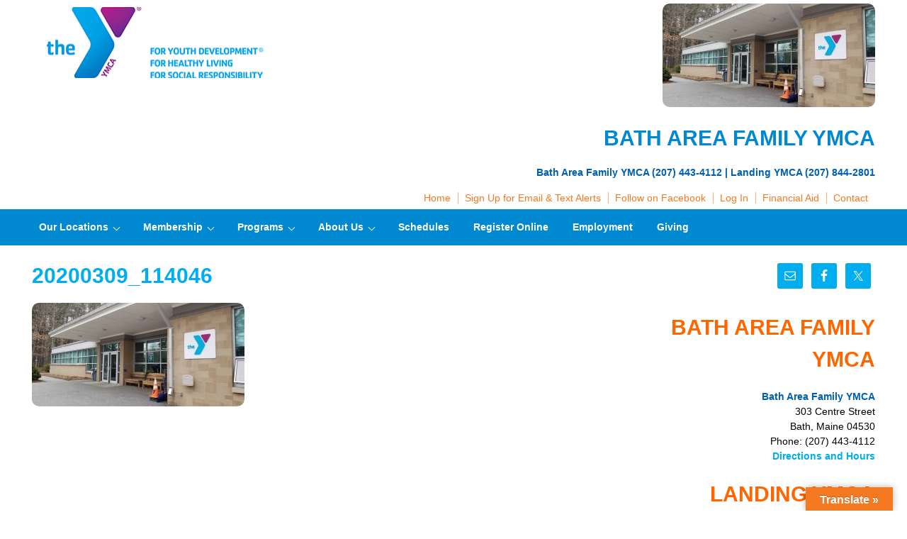

--- FILE ---
content_type: text/html; charset=UTF-8
request_url: https://bathymca.org/locations/bath-y/20200309_114046/
body_size: 75583
content:
<!DOCTYPE html>
<html lang="en-US">
<head >
<meta charset="UTF-8" />
<meta name="viewport" content="width=device-width, initial-scale=1" />
<meta name='robots' content='index, follow, max-image-preview:large, max-snippet:-1, max-video-preview:-1' />

	<!-- This site is optimized with the Yoast SEO plugin v26.8 - https://yoast.com/product/yoast-seo-wordpress/ -->
	<title>20200309_114046 - Bath Area Family YMCA</title>
	<link rel="canonical" href="https://bathymca.org/locations/bath-y/20200309_114046/" />
	<meta property="og:locale" content="en_US" />
	<meta property="og:type" content="article" />
	<meta property="og:title" content="20200309_114046 - Bath Area Family YMCA" />
	<meta property="og:url" content="https://bathymca.org/locations/bath-y/20200309_114046/" />
	<meta property="og:site_name" content="Bath Area Family YMCA" />
	<meta property="og:image" content="https://bathymca.org/locations/bath-y/20200309_114046" />
	<meta property="og:image:width" content="1210" />
	<meta property="og:image:height" content="588" />
	<meta property="og:image:type" content="image/jpeg" />
	<script type="application/ld+json" class="yoast-schema-graph">{"@context":"https://schema.org","@graph":[{"@type":"WebPage","@id":"https://bathymca.org/locations/bath-y/20200309_114046/","url":"https://bathymca.org/locations/bath-y/20200309_114046/","name":"20200309_114046 - Bath Area Family YMCA","isPartOf":{"@id":"https://bathymca.org/#website"},"primaryImageOfPage":{"@id":"https://bathymca.org/locations/bath-y/20200309_114046/#primaryimage"},"image":{"@id":"https://bathymca.org/locations/bath-y/20200309_114046/#primaryimage"},"thumbnailUrl":"https://bathymca.org/wordpress/wp-content/uploads/2020/03/20200309_114046.jpg","datePublished":"2020-03-09T15:43:04+00:00","breadcrumb":{"@id":"https://bathymca.org/locations/bath-y/20200309_114046/#breadcrumb"},"inLanguage":"en-US","potentialAction":[{"@type":"ReadAction","target":["https://bathymca.org/locations/bath-y/20200309_114046/"]}]},{"@type":"ImageObject","inLanguage":"en-US","@id":"https://bathymca.org/locations/bath-y/20200309_114046/#primaryimage","url":"https://bathymca.org/wordpress/wp-content/uploads/2020/03/20200309_114046.jpg","contentUrl":"https://bathymca.org/wordpress/wp-content/uploads/2020/03/20200309_114046.jpg","width":1210,"height":588},{"@type":"BreadcrumbList","@id":"https://bathymca.org/locations/bath-y/20200309_114046/#breadcrumb","itemListElement":[{"@type":"ListItem","position":1,"name":"Home","item":"https://bathymca.org/"},{"@type":"ListItem","position":2,"name":"Locations","item":"https://bathymca.org/locations/"},{"@type":"ListItem","position":3,"name":"Bath Area Family YMCA","item":"https://bathymca.org/locations/bath-y/"},{"@type":"ListItem","position":4,"name":"20200309_114046"}]},{"@type":"WebSite","@id":"https://bathymca.org/#website","url":"https://bathymca.org/","name":"Bath Area Family YMCA","description":"Bath Area Family YMCA","publisher":{"@id":"https://bathymca.org/#organization"},"potentialAction":[{"@type":"SearchAction","target":{"@type":"EntryPoint","urlTemplate":"https://bathymca.org/?s={search_term_string}"},"query-input":{"@type":"PropertyValueSpecification","valueRequired":true,"valueName":"search_term_string"}}],"inLanguage":"en-US"},{"@type":"Organization","@id":"https://bathymca.org/#organization","name":"Bath Area Family YMCA","url":"https://bathymca.org/","logo":{"@type":"ImageObject","inLanguage":"en-US","@id":"https://bathymca.org/#/schema/logo/image/","url":"https://bathymca.org/wordpress/wp-content/uploads/2021/09/b8985b55-94c6-4971-b4b0-bd09c493df89.jpg","contentUrl":"https://bathymca.org/wordpress/wp-content/uploads/2021/09/b8985b55-94c6-4971-b4b0-bd09c493df89.jpg","width":800,"height":612,"caption":"Bath Area Family YMCA"},"image":{"@id":"https://bathymca.org/#/schema/logo/image/"}}]}</script>
	<!-- / Yoast SEO plugin. -->


<link rel='dns-prefetch' href='//translate.google.com' />
<link rel='dns-prefetch' href='//www.googletagmanager.com' />
<link rel='dns-prefetch' href='//fonts.googleapis.com' />
<link rel="alternate" type="application/rss+xml" title="Bath Area Family YMCA &raquo; Feed" href="https://bathymca.org/feed/" />
<link rel="alternate" type="application/rss+xml" title="Bath Area Family YMCA &raquo; Comments Feed" href="https://bathymca.org/comments/feed/" />
<link rel="alternate" type="text/calendar" title="Bath Area Family YMCA &raquo; iCal Feed" href="https://bathymca.org/events/?ical=1" />
<link rel="alternate" title="oEmbed (JSON)" type="application/json+oembed" href="https://bathymca.org/wp-json/oembed/1.0/embed?url=https%3A%2F%2Fbathymca.org%2Flocations%2Fbath-y%2F20200309_114046%2F" />
<link rel="alternate" title="oEmbed (XML)" type="text/xml+oembed" href="https://bathymca.org/wp-json/oembed/1.0/embed?url=https%3A%2F%2Fbathymca.org%2Flocations%2Fbath-y%2F20200309_114046%2F&#038;format=xml" />
<style id='wp-img-auto-sizes-contain-inline-css' type='text/css'>
img:is([sizes=auto i],[sizes^="auto," i]){contain-intrinsic-size:3000px 1500px}
/*# sourceURL=wp-img-auto-sizes-contain-inline-css */
</style>
<link rel='stylesheet' id='genesis-blocks-style-css-css' href='https://bathymca.org/wordpress/wp-content/plugins/genesis-blocks/dist/style-blocks.build.css?ver=1764983714' type='text/css' media='all' />
<link rel='stylesheet' id='embedpress-css-css' href='https://bathymca.org/wordpress/wp-content/plugins/embedpress/assets/css/embedpress.css?ver=1764953271' type='text/css' media='all' />
<link rel='stylesheet' id='embedpress-blocks-style-css' href='https://bathymca.org/wordpress/wp-content/plugins/embedpress/assets/css/blocks.build.css?ver=1764953271' type='text/css' media='all' />
<link rel='stylesheet' id='bathymca-css' href='https://bathymca.org/wordpress/wp-content/themes/bathymca/style.css?ver=2.1.2' type='text/css' media='all' />
<style id='wp-emoji-styles-inline-css' type='text/css'>

	img.wp-smiley, img.emoji {
		display: inline !important;
		border: none !important;
		box-shadow: none !important;
		height: 1em !important;
		width: 1em !important;
		margin: 0 0.07em !important;
		vertical-align: -0.1em !important;
		background: none !important;
		padding: 0 !important;
	}
/*# sourceURL=wp-emoji-styles-inline-css */
</style>
<link rel='stylesheet' id='wp-block-library-css' href='https://bathymca.org/wordpress/wp-includes/css/dist/block-library/style.min.css?ver=6.9' type='text/css' media='all' />
<style id='wp-block-paragraph-inline-css' type='text/css'>
.is-small-text{font-size:.875em}.is-regular-text{font-size:1em}.is-large-text{font-size:2.25em}.is-larger-text{font-size:3em}.has-drop-cap:not(:focus):first-letter{float:left;font-size:8.4em;font-style:normal;font-weight:100;line-height:.68;margin:.05em .1em 0 0;text-transform:uppercase}body.rtl .has-drop-cap:not(:focus):first-letter{float:none;margin-left:.1em}p.has-drop-cap.has-background{overflow:hidden}:root :where(p.has-background){padding:1.25em 2.375em}:where(p.has-text-color:not(.has-link-color)) a{color:inherit}p.has-text-align-left[style*="writing-mode:vertical-lr"],p.has-text-align-right[style*="writing-mode:vertical-rl"]{rotate:180deg}
/*# sourceURL=https://bathymca.org/wordpress/wp-includes/blocks/paragraph/style.min.css */
</style>
<style id='global-styles-inline-css' type='text/css'>
:root{--wp--preset--aspect-ratio--square: 1;--wp--preset--aspect-ratio--4-3: 4/3;--wp--preset--aspect-ratio--3-4: 3/4;--wp--preset--aspect-ratio--3-2: 3/2;--wp--preset--aspect-ratio--2-3: 2/3;--wp--preset--aspect-ratio--16-9: 16/9;--wp--preset--aspect-ratio--9-16: 9/16;--wp--preset--color--black: #000000;--wp--preset--color--cyan-bluish-gray: #abb8c3;--wp--preset--color--white: #ffffff;--wp--preset--color--pale-pink: #f78da7;--wp--preset--color--vivid-red: #cf2e2e;--wp--preset--color--luminous-vivid-orange: #ff6900;--wp--preset--color--luminous-vivid-amber: #fcb900;--wp--preset--color--light-green-cyan: #7bdcb5;--wp--preset--color--vivid-green-cyan: #00d084;--wp--preset--color--pale-cyan-blue: #8ed1fc;--wp--preset--color--vivid-cyan-blue: #0693e3;--wp--preset--color--vivid-purple: #9b51e0;--wp--preset--gradient--vivid-cyan-blue-to-vivid-purple: linear-gradient(135deg,rgb(6,147,227) 0%,rgb(155,81,224) 100%);--wp--preset--gradient--light-green-cyan-to-vivid-green-cyan: linear-gradient(135deg,rgb(122,220,180) 0%,rgb(0,208,130) 100%);--wp--preset--gradient--luminous-vivid-amber-to-luminous-vivid-orange: linear-gradient(135deg,rgb(252,185,0) 0%,rgb(255,105,0) 100%);--wp--preset--gradient--luminous-vivid-orange-to-vivid-red: linear-gradient(135deg,rgb(255,105,0) 0%,rgb(207,46,46) 100%);--wp--preset--gradient--very-light-gray-to-cyan-bluish-gray: linear-gradient(135deg,rgb(238,238,238) 0%,rgb(169,184,195) 100%);--wp--preset--gradient--cool-to-warm-spectrum: linear-gradient(135deg,rgb(74,234,220) 0%,rgb(151,120,209) 20%,rgb(207,42,186) 40%,rgb(238,44,130) 60%,rgb(251,105,98) 80%,rgb(254,248,76) 100%);--wp--preset--gradient--blush-light-purple: linear-gradient(135deg,rgb(255,206,236) 0%,rgb(152,150,240) 100%);--wp--preset--gradient--blush-bordeaux: linear-gradient(135deg,rgb(254,205,165) 0%,rgb(254,45,45) 50%,rgb(107,0,62) 100%);--wp--preset--gradient--luminous-dusk: linear-gradient(135deg,rgb(255,203,112) 0%,rgb(199,81,192) 50%,rgb(65,88,208) 100%);--wp--preset--gradient--pale-ocean: linear-gradient(135deg,rgb(255,245,203) 0%,rgb(182,227,212) 50%,rgb(51,167,181) 100%);--wp--preset--gradient--electric-grass: linear-gradient(135deg,rgb(202,248,128) 0%,rgb(113,206,126) 100%);--wp--preset--gradient--midnight: linear-gradient(135deg,rgb(2,3,129) 0%,rgb(40,116,252) 100%);--wp--preset--font-size--small: 13px;--wp--preset--font-size--medium: 20px;--wp--preset--font-size--large: 36px;--wp--preset--font-size--x-large: 42px;--wp--preset--spacing--20: 0.44rem;--wp--preset--spacing--30: 0.67rem;--wp--preset--spacing--40: 1rem;--wp--preset--spacing--50: 1.5rem;--wp--preset--spacing--60: 2.25rem;--wp--preset--spacing--70: 3.38rem;--wp--preset--spacing--80: 5.06rem;--wp--preset--shadow--natural: 6px 6px 9px rgba(0, 0, 0, 0.2);--wp--preset--shadow--deep: 12px 12px 50px rgba(0, 0, 0, 0.4);--wp--preset--shadow--sharp: 6px 6px 0px rgba(0, 0, 0, 0.2);--wp--preset--shadow--outlined: 6px 6px 0px -3px rgb(255, 255, 255), 6px 6px rgb(0, 0, 0);--wp--preset--shadow--crisp: 6px 6px 0px rgb(0, 0, 0);}:where(.is-layout-flex){gap: 0.5em;}:where(.is-layout-grid){gap: 0.5em;}body .is-layout-flex{display: flex;}.is-layout-flex{flex-wrap: wrap;align-items: center;}.is-layout-flex > :is(*, div){margin: 0;}body .is-layout-grid{display: grid;}.is-layout-grid > :is(*, div){margin: 0;}:where(.wp-block-columns.is-layout-flex){gap: 2em;}:where(.wp-block-columns.is-layout-grid){gap: 2em;}:where(.wp-block-post-template.is-layout-flex){gap: 1.25em;}:where(.wp-block-post-template.is-layout-grid){gap: 1.25em;}.has-black-color{color: var(--wp--preset--color--black) !important;}.has-cyan-bluish-gray-color{color: var(--wp--preset--color--cyan-bluish-gray) !important;}.has-white-color{color: var(--wp--preset--color--white) !important;}.has-pale-pink-color{color: var(--wp--preset--color--pale-pink) !important;}.has-vivid-red-color{color: var(--wp--preset--color--vivid-red) !important;}.has-luminous-vivid-orange-color{color: var(--wp--preset--color--luminous-vivid-orange) !important;}.has-luminous-vivid-amber-color{color: var(--wp--preset--color--luminous-vivid-amber) !important;}.has-light-green-cyan-color{color: var(--wp--preset--color--light-green-cyan) !important;}.has-vivid-green-cyan-color{color: var(--wp--preset--color--vivid-green-cyan) !important;}.has-pale-cyan-blue-color{color: var(--wp--preset--color--pale-cyan-blue) !important;}.has-vivid-cyan-blue-color{color: var(--wp--preset--color--vivid-cyan-blue) !important;}.has-vivid-purple-color{color: var(--wp--preset--color--vivid-purple) !important;}.has-black-background-color{background-color: var(--wp--preset--color--black) !important;}.has-cyan-bluish-gray-background-color{background-color: var(--wp--preset--color--cyan-bluish-gray) !important;}.has-white-background-color{background-color: var(--wp--preset--color--white) !important;}.has-pale-pink-background-color{background-color: var(--wp--preset--color--pale-pink) !important;}.has-vivid-red-background-color{background-color: var(--wp--preset--color--vivid-red) !important;}.has-luminous-vivid-orange-background-color{background-color: var(--wp--preset--color--luminous-vivid-orange) !important;}.has-luminous-vivid-amber-background-color{background-color: var(--wp--preset--color--luminous-vivid-amber) !important;}.has-light-green-cyan-background-color{background-color: var(--wp--preset--color--light-green-cyan) !important;}.has-vivid-green-cyan-background-color{background-color: var(--wp--preset--color--vivid-green-cyan) !important;}.has-pale-cyan-blue-background-color{background-color: var(--wp--preset--color--pale-cyan-blue) !important;}.has-vivid-cyan-blue-background-color{background-color: var(--wp--preset--color--vivid-cyan-blue) !important;}.has-vivid-purple-background-color{background-color: var(--wp--preset--color--vivid-purple) !important;}.has-black-border-color{border-color: var(--wp--preset--color--black) !important;}.has-cyan-bluish-gray-border-color{border-color: var(--wp--preset--color--cyan-bluish-gray) !important;}.has-white-border-color{border-color: var(--wp--preset--color--white) !important;}.has-pale-pink-border-color{border-color: var(--wp--preset--color--pale-pink) !important;}.has-vivid-red-border-color{border-color: var(--wp--preset--color--vivid-red) !important;}.has-luminous-vivid-orange-border-color{border-color: var(--wp--preset--color--luminous-vivid-orange) !important;}.has-luminous-vivid-amber-border-color{border-color: var(--wp--preset--color--luminous-vivid-amber) !important;}.has-light-green-cyan-border-color{border-color: var(--wp--preset--color--light-green-cyan) !important;}.has-vivid-green-cyan-border-color{border-color: var(--wp--preset--color--vivid-green-cyan) !important;}.has-pale-cyan-blue-border-color{border-color: var(--wp--preset--color--pale-cyan-blue) !important;}.has-vivid-cyan-blue-border-color{border-color: var(--wp--preset--color--vivid-cyan-blue) !important;}.has-vivid-purple-border-color{border-color: var(--wp--preset--color--vivid-purple) !important;}.has-vivid-cyan-blue-to-vivid-purple-gradient-background{background: var(--wp--preset--gradient--vivid-cyan-blue-to-vivid-purple) !important;}.has-light-green-cyan-to-vivid-green-cyan-gradient-background{background: var(--wp--preset--gradient--light-green-cyan-to-vivid-green-cyan) !important;}.has-luminous-vivid-amber-to-luminous-vivid-orange-gradient-background{background: var(--wp--preset--gradient--luminous-vivid-amber-to-luminous-vivid-orange) !important;}.has-luminous-vivid-orange-to-vivid-red-gradient-background{background: var(--wp--preset--gradient--luminous-vivid-orange-to-vivid-red) !important;}.has-very-light-gray-to-cyan-bluish-gray-gradient-background{background: var(--wp--preset--gradient--very-light-gray-to-cyan-bluish-gray) !important;}.has-cool-to-warm-spectrum-gradient-background{background: var(--wp--preset--gradient--cool-to-warm-spectrum) !important;}.has-blush-light-purple-gradient-background{background: var(--wp--preset--gradient--blush-light-purple) !important;}.has-blush-bordeaux-gradient-background{background: var(--wp--preset--gradient--blush-bordeaux) !important;}.has-luminous-dusk-gradient-background{background: var(--wp--preset--gradient--luminous-dusk) !important;}.has-pale-ocean-gradient-background{background: var(--wp--preset--gradient--pale-ocean) !important;}.has-electric-grass-gradient-background{background: var(--wp--preset--gradient--electric-grass) !important;}.has-midnight-gradient-background{background: var(--wp--preset--gradient--midnight) !important;}.has-small-font-size{font-size: var(--wp--preset--font-size--small) !important;}.has-medium-font-size{font-size: var(--wp--preset--font-size--medium) !important;}.has-large-font-size{font-size: var(--wp--preset--font-size--large) !important;}.has-x-large-font-size{font-size: var(--wp--preset--font-size--x-large) !important;}
/*# sourceURL=global-styles-inline-css */
</style>

<style id='classic-theme-styles-inline-css' type='text/css'>
/*! This file is auto-generated */
.wp-block-button__link{color:#fff;background-color:#32373c;border-radius:9999px;box-shadow:none;text-decoration:none;padding:calc(.667em + 2px) calc(1.333em + 2px);font-size:1.125em}.wp-block-file__button{background:#32373c;color:#fff;text-decoration:none}
/*# sourceURL=/wp-includes/css/classic-themes.min.css */
</style>
<link rel='stylesheet' id='google-language-translator-css' href='https://bathymca.org/wordpress/wp-content/plugins/google-language-translator/css/style.css?ver=6.0.20' type='text/css' media='' />
<link rel='stylesheet' id='glt-toolbar-styles-css' href='https://bathymca.org/wordpress/wp-content/plugins/google-language-translator/css/toolbar.css?ver=6.0.20' type='text/css' media='' />
<link rel='stylesheet' id='font-awesome-5-css' href='https://bathymca.org/wordpress/wp-content/plugins/bb-plugin/fonts/fontawesome/5.15.4/css/all.min.css?ver=2.7.3.1' type='text/css' media='all' />
<link rel='stylesheet' id='font-awesome-css' href='https://bathymca.org/wordpress/wp-content/plugins/bb-plugin/fonts/fontawesome/5.15.4/css/v4-shims.min.css?ver=2.7.3.1' type='text/css' media='all' />
<link rel='stylesheet' id='simple-social-icons-font-css' href='https://bathymca.org/wordpress/wp-content/plugins/simple-social-icons/css/style.css?ver=4.0.0' type='text/css' media='all' />
<link rel='stylesheet' id='mm-compiled-options-mobmenu-css' href='https://bathymca.org/wordpress/wp-content/uploads/dynamic-mobmenu.css?ver=2.8.6-641' type='text/css' media='all' />
<link rel='stylesheet' id='mm-google-webfont-dosis-css' href='//fonts.googleapis.com/css?family=Dosis%3Ainherit%2C400&#038;subset=latin%2Clatin-ext&#038;ver=6.9' type='text/css' media='all' />
<link rel='stylesheet' id='cssmobmenu-icons-css' href='https://bathymca.org/wordpress/wp-content/plugins/mobile-menu/includes/css/mobmenu-icons.css?ver=6.9' type='text/css' media='all' />
<link rel='stylesheet' id='cssmobmenu-css' href='https://bathymca.org/wordpress/wp-content/plugins/mobile-menu/includes/css/mobmenu.css?ver=2.8.6' type='text/css' media='all' />
<link rel='stylesheet' id='pp-animate-css' href='https://bathymca.org/wordpress/wp-content/plugins/bbpowerpack/assets/css/animate.min.css?ver=3.5.1' type='text/css' media='all' />
<script type="text/javascript" src="https://bathymca.org/wordpress/wp-includes/js/jquery/jquery.min.js?ver=3.7.1" id="jquery-core-js"></script>
<script type="text/javascript" src="https://bathymca.org/wordpress/wp-includes/js/jquery/jquery-migrate.min.js?ver=3.4.1" id="jquery-migrate-js"></script>

<!-- Google tag (gtag.js) snippet added by Site Kit -->
<!-- Google Analytics snippet added by Site Kit -->
<!-- Google Ads snippet added by Site Kit -->
<script type="text/javascript" src="https://www.googletagmanager.com/gtag/js?id=GT-NM8K76X" id="google_gtagjs-js" async></script>
<script type="text/javascript" id="google_gtagjs-js-after">
/* <![CDATA[ */
window.dataLayer = window.dataLayer || [];function gtag(){dataLayer.push(arguments);}
gtag("set","linker",{"domains":["bathymca.org"]});
gtag("js", new Date());
gtag("set", "developer_id.dZTNiMT", true);
gtag("config", "GT-NM8K76X");
gtag("config", "AW-11463466904");
//# sourceURL=google_gtagjs-js-after
/* ]]> */
</script>
<script type="text/javascript" src="https://bathymca.org/wordpress/wp-content/plugins/mobile-menu/includes/js/mobmenu.js?ver=2.8.6" id="mobmenujs-js"></script>
<link rel="https://api.w.org/" href="https://bathymca.org/wp-json/" /><link rel="alternate" title="JSON" type="application/json" href="https://bathymca.org/wp-json/wp/v2/media/9052" /><link rel="EditURI" type="application/rsd+xml" title="RSD" href="https://bathymca.org/wordpress/xmlrpc.php?rsd" />
<meta name="generator" content="WordPress 6.9" />
<link rel='shortlink' href='https://bathymca.org/?p=9052' />
		<script>
			var bb_powerpack = {
				version: '2.40.8',
				getAjaxUrl: function() { return atob( 'aHR0cHM6Ly9iYXRoeW1jYS5vcmcvd29yZHByZXNzL3dwLWFkbWluL2FkbWluLWFqYXgucGhw' ); },
				callback: function() {},
				mapMarkerData: {},
				post_id: '9052',
				search_term: '',
				current_page: 'https://bathymca.org/locations/bath-y/20200309_114046/',
				conditionals: {
					is_front_page: false,
					is_home: false,
					is_archive: false,
					current_post_type: '',
					is_tax: false,
										is_author: false,
					current_author: false,
					is_search: false,
									}
			};
		</script>
		<style>p.hello{font-size:12px;color:darkgray;}#google_language_translator,#flags{text-align:left;}#google_language_translator,#language{clear:both;width:160px;text-align:right;}#language{float:right;}#flags{text-align:right;width:165px;float:right;clear:right;}#flags ul{float:right!important;}p.hello{text-align:right;float:right;clear:both;}.glt-clear{height:0px;clear:both;margin:0px;padding:0px;}#flags{width:165px;}#flags a{display:inline-block;margin-left:2px;}#google_language_translator{width:auto!important;}div.skiptranslate.goog-te-gadget{display:inline!important;}.goog-tooltip{display: none!important;}.goog-tooltip:hover{display: none!important;}.goog-text-highlight{background-color:transparent!important;border:none!important;box-shadow:none!important;}#google_language_translator select.goog-te-combo{color:#32373c;}#google_language_translator{color:transparent;}body{top:0px!important;}#goog-gt-{display:none!important;}font font{background-color:transparent!important;box-shadow:none!important;position:initial!important;}#glt-translate-trigger > span{color:#ffffff;}#glt-translate-trigger{background:#f47920;}.goog-te-gadget .goog-te-combo{width:100%;}</style><meta name="generator" content="Site Kit by Google 1.170.0" /><meta name="tec-api-version" content="v1"><meta name="tec-api-origin" content="https://bathymca.org"><link rel="alternate" href="https://bathymca.org/wp-json/tribe/events/v1/" /><!-- Global site tag (gtag.js) - Google Analytics -->
<script async src="https://www.googletagmanager.com/gtag/js?id=G-GLQ8CBHLNS"></script>
<script>
  window.dataLayer = window.dataLayer || [];
  function gtag(){dataLayer.push(arguments);}
  gtag('js', new Date());

  gtag('config', 'G-GLQ8CBHLNS');
</script>
<!-- Meta Pixel Code -->
<script type='text/javascript'>
!function(f,b,e,v,n,t,s){if(f.fbq)return;n=f.fbq=function(){n.callMethod?
n.callMethod.apply(n,arguments):n.queue.push(arguments)};if(!f._fbq)f._fbq=n;
n.push=n;n.loaded=!0;n.version='2.0';n.queue=[];t=b.createElement(e);t.async=!0;
t.src=v;s=b.getElementsByTagName(e)[0];s.parentNode.insertBefore(t,s)}(window,
document,'script','https://connect.facebook.net/en_US/fbevents.js?v=next');
</script>
<!-- End Meta Pixel Code -->

      <script type='text/javascript'>
        var url = window.location.origin + '?ob=open-bridge';
        fbq('set', 'openbridge', '253678847538176', url);
      </script>
    <script type='text/javascript'>fbq('init', '253678847538176', {}, {
    "agent": "wordpress-6.9-3.0.14"
})</script><script type='text/javascript'>
    fbq('track', 'PageView', []);
  </script>
<!-- Meta Pixel Code -->
<noscript>
<img height="1" width="1" style="display:none" alt="fbpx"
src="https://www.facebook.com/tr?id=253678847538176&ev=PageView&noscript=1" />
</noscript>
<!-- End Meta Pixel Code -->
<style type="text/css">.recentcomments a{display:inline !important;padding:0 !important;margin:0 !important;}</style><link rel="icon" href="https://bathymca.org/wordpress/wp-content/uploads/2024/03/cropped-Favicon-32x32.png" sizes="32x32" />
<link rel="icon" href="https://bathymca.org/wordpress/wp-content/uploads/2024/03/cropped-Favicon-192x192.png" sizes="192x192" />
<link rel="apple-touch-icon" href="https://bathymca.org/wordpress/wp-content/uploads/2024/03/cropped-Favicon-180x180.png" />
<meta name="msapplication-TileImage" content="https://bathymca.org/wordpress/wp-content/uploads/2024/03/cropped-Favicon-270x270.png" />
		<style type="text/css" id="wp-custom-css">
			
		</style>
		</head>
<body data-rsssl=1 class="attachment wp-singular attachment-template-default attachmentid-9052 attachment-jpeg wp-theme-genesis wp-child-theme-bathymca tribe-no-js metaslider-plugin header-image content-sidebar genesis-breadcrumbs-hidden genesis-footer-widgets-visible mob-menu-slideout-over"><div class="site-container"><header class="site-header"><div class="wrap"><div class="title-area"><p class="site-title"><a href="https://bathymca.org/">Bath Area Family YMCA</a></p><p class="site-description">Bath Area Family YMCA</p></div><div class="widget-area header-widget-area"><section id="widget_tribe_widget_builder_39-3" class="widget-odd widget-first widget-1 widget widget_tribe_widget_builder_39"><div class="widget-wrap"><p class="attachment"><a href='https://bathymca.org/wordpress/wp-content/uploads/2020/03/20200309_114046.jpg'><img decoding="async" width="300" height="146" src="https://bathymca.org/wordpress/wp-content/uploads/2020/03/20200309_114046-300x146.jpg" class="attachment-medium size-medium" alt="" srcset="https://bathymca.org/wordpress/wp-content/uploads/2020/03/20200309_114046-300x146.jpg 300w, https://bathymca.org/wordpress/wp-content/uploads/2020/03/20200309_114046-1024x498.jpg 1024w, https://bathymca.org/wordpress/wp-content/uploads/2020/03/20200309_114046-768x373.jpg 768w, https://bathymca.org/wordpress/wp-content/uploads/2020/03/20200309_114046.jpg 1210w" sizes="(max-width: 300px) 100vw, 300px" /></a></p>
<h2><span style="color: #0089d0;">BATH AREA FAMILY YMCA</span></h2>
<p class="header-phone"><span style="color: #0060af;">Bath Area Family YMCA (207) 443-4112 | Landing YMCA (207) 844-2801</span></p>
</div></section>
<section id="nav_menu-5" class="widget-even widget-last widget-2 widget widget_nav_menu"><div class="widget-wrap"><nav class="nav-header"><ul id="menu-header-menu" class="menu genesis-nav-menu"><li id="menu-item-3295" class="menu-item menu-item-type-post_type menu-item-object-page menu-item-home menu-item-3295"><a href="https://bathymca.org/"><span >Home</span></a></li>
<li id="menu-item-16463" class="menu-item menu-item-type-custom menu-item-object-custom menu-item-16463"><a href="https://bathymca.alertmedia.com/public/v2?"><span >Sign Up for Email &#038; Text Alerts</span></a></li>
<li id="menu-item-12690" class="menu-item menu-item-type-custom menu-item-object-custom menu-item-12690"><a href="https://www.facebook.com/bathymca"><span >Follow on Facebook</span></a></li>
<li id="menu-item-12279" class="menu-item menu-item-type-custom menu-item-object-custom menu-item-12279"><a href="https://operations.daxko.com/online/2122/Security/login.mvc/find_account"><span >Log In</span></a></li>
<li id="menu-item-5605" class="menu-item menu-item-type-post_type menu-item-object-page menu-item-5605"><a href="https://bathymca.org/financialaid/"><span >Financial Aid</span></a></li>
<li id="menu-item-417" class="menu-item menu-item-type-post_type menu-item-object-page menu-item-417"><a href="https://bathymca.org/contact/"><span >Contact</span></a></li>
</ul></nav></div></section>
</div></div></header><nav class="nav-primary" aria-label="Main"><div class="wrap"><ul id="menu-2025-updated-menu" class="menu genesis-nav-menu menu-primary"><li id="menu-item-17336" class="menu-item menu-item-type-custom menu-item-object-custom menu-item-has-children menu-item-17336"><a href="#"><span >Our Locations</span></a>
<ul class="sub-menu">
	<li id="menu-item-17322" class="menu-item menu-item-type-post_type menu-item-object-page menu-item-17322"><a href="https://bathymca.org/locations/bath-y/"><span >Bath Area Family YMCA</span></a></li>
	<li id="menu-item-17323" class="menu-item menu-item-type-post_type menu-item-object-page menu-item-17323"><a href="https://bathymca.org/locations/landingymca/"><span >Landing YMCA in Brunswick</span></a></li>
</ul>
</li>
<li id="menu-item-17338" class="menu-item menu-item-type-custom menu-item-object-custom menu-item-has-children menu-item-17338"><a href="#"><span >Membership</span></a>
<ul class="sub-menu">
	<li id="menu-item-17831" class="menu-item menu-item-type-post_type menu-item-object-page menu-item-17831"><a href="https://bathymca.org/join/"><span >Join the Y</span></a></li>
	<li id="menu-item-17366" class="menu-item menu-item-type-post_type menu-item-object-page menu-item-17366"><a href="https://bathymca.org/24hours/"><span >24/7 and After Hours Membership at the Landing</span></a></li>
	<li id="menu-item-17341" class="menu-item menu-item-type-post_type menu-item-object-page menu-item-17341"><a href="https://bathymca.org/financialaid/"><span >Financial Aid &#038; Scholarships</span></a></li>
	<li id="menu-item-17363" class="menu-item menu-item-type-post_type menu-item-object-page menu-item-17363"><a href="https://bathymca.org/cancellation-policy/"><span >Cancellation Policy</span></a></li>
	<li id="menu-item-17369" class="menu-item menu-item-type-post_type menu-item-object-page menu-item-17369"><a href="https://bathymca.org/youth-development/rentals/"><span >Birthday Parties and Facility Rentals</span></a></li>
</ul>
</li>
<li id="menu-item-17344" class="menu-item menu-item-type-custom menu-item-object-custom menu-item-has-children menu-item-17344"><a href="#"><span >Programs</span></a>
<ul class="sub-menu">
	<li id="menu-item-18241" class="menu-item menu-item-type-post_type menu-item-object-page menu-item-18241"><a href="https://bathymca.org/winterprograms/"><span >2026 Winter Program Guide</span></a></li>
	<li id="menu-item-17345" class="menu-item menu-item-type-custom menu-item-object-custom menu-item-has-children menu-item-17345"><a href="#"><span >Youth Programs</span></a>
	<ul class="sub-menu">
		<li id="menu-item-17745" class="menu-item menu-item-type-post_type menu-item-object-page menu-item-17745"><a href="https://bathymca.org/hub/"><span >The HUB at the Bath Y</span></a></li>
		<li id="menu-item-17356" class="menu-item menu-item-type-post_type menu-item-object-page menu-item-17356"><a href="https://bathymca.org/gymnastics/"><span >Gymnastics</span></a></li>
		<li id="menu-item-17746" class="menu-item menu-item-type-post_type menu-item-object-page menu-item-17746"><a href="https://bathymca.org/current-youth-programs/"><span >Youth Sports</span></a></li>
		<li id="menu-item-17357" class="menu-item menu-item-type-custom menu-item-object-custom menu-item-has-children menu-item-17357"><a href="#"><span >Summer Camps</span></a>
		<ul class="sub-menu">
			<li id="menu-item-17360" class="menu-item menu-item-type-post_type menu-item-object-page menu-item-17360"><a href="https://bathymca.org/daycamp/"><span >Day Camp (Grades 1-5)</span></a></li>
		</ul>
</li>
		<li id="menu-item-17358" class="menu-item menu-item-type-custom menu-item-object-custom menu-item-has-children menu-item-17358"><a href="#"><span >Childcare</span></a>
		<ul class="sub-menu">
			<li id="menu-item-17359" class="menu-item menu-item-type-post_type menu-item-object-page menu-item-17359"><a href="https://bathymca.org/ycare/"><span >Before/After School Y Care</span></a></li>
			<li id="menu-item-17361" class="menu-item menu-item-type-post_type menu-item-object-page menu-item-17361"><a href="https://bathymca.org/enrichment/"><span >Y Preschool Program</span></a></li>
			<li id="menu-item-17362" class="menu-item menu-item-type-post_type menu-item-object-page menu-item-17362"><a href="https://bathymca.org/stayandplay/"><span >Stay &amp; Play and KidZone Indoor Playground</span></a></li>
			<li id="menu-item-17364" class="menu-item menu-item-type-post_type menu-item-object-page menu-item-17364"><a href="https://bathymca.org/kidsnightout/"><span >Kids Night Out</span></a></li>
		</ul>
</li>
	</ul>
</li>
	<li id="menu-item-17346" class="menu-item menu-item-type-custom menu-item-object-custom menu-item-has-children menu-item-17346"><a href="#"><span >Aquatics Programs</span></a>
	<ul class="sub-menu">
		<li id="menu-item-17353" class="menu-item menu-item-type-post_type menu-item-object-page menu-item-17353"><a href="https://bathymca.org/swimlessons/"><span >Swim Lessons</span></a></li>
		<li id="menu-item-17354" class="menu-item menu-item-type-post_type menu-item-object-page menu-item-17354"><a href="https://bathymca.org/privateswim/"><span >Private Swim Lessons</span></a></li>
		<li id="menu-item-17351" class="menu-item menu-item-type-post_type menu-item-object-page menu-item-17351"><a href="https://bathymca.org/aquatics/special-olympics-swim-team/"><span >Special Olympics Swim Team</span></a></li>
		<li id="menu-item-17352" class="menu-item menu-item-type-post_type menu-item-object-page menu-item-17352"><a href="https://bathymca.org/aquatics/swim-team/"><span >Long Reach Swim Club (Swim Team)</span></a></li>
		<li id="menu-item-17349" class="menu-item menu-item-type-post_type menu-item-object-page menu-item-17349"><a href="https://bathymca.org/aquatics/pool-rules/"><span >Pool Rules</span></a></li>
		<li id="menu-item-17350" class="menu-item menu-item-type-post_type menu-item-object-page menu-item-17350"><a href="https://bathymca.org/aquatics/swim-test-policy/"><span >Swim Test Policy</span></a></li>
	</ul>
</li>
	<li id="menu-item-17347" class="menu-item menu-item-type-custom menu-item-object-custom menu-item-has-children menu-item-17347"><a href="#"><span >Health &#038; Wellness</span></a>
	<ul class="sub-menu">
		<li id="menu-item-17738" class="menu-item menu-item-type-post_type menu-item-object-page menu-item-17738"><a href="https://bathymca.org/schedules/"><span >View Fitness Class Schedules</span></a></li>
		<li id="menu-item-17743" class="menu-item menu-item-type-post_type menu-item-object-page menu-item-17743"><a href="https://bathymca.org/youth-development/climbing-wall/"><span >Climbing Wall</span></a></li>
		<li id="menu-item-17739" class="menu-item menu-item-type-post_type menu-item-object-page menu-item-17739"><a href="https://bathymca.org/golf-simulator/"><span >Indoor Golf Simulator at the Bath Y</span></a></li>
		<li id="menu-item-17740" class="menu-item menu-item-type-post_type menu-item-object-page menu-item-17740"><a href="https://bathymca.org/personaltraining/"><span >Personal Training</span></a></li>
		<li id="menu-item-17741" class="menu-item menu-item-type-post_type menu-item-object-page menu-item-17741"><a href="https://bathymca.org/healthy-living/pickle-ball/"><span >Pickleball</span></a></li>
		<li id="menu-item-17742" class="menu-item menu-item-type-post_type menu-item-object-page menu-item-17742"><a href="https://bathymca.org/healthy-living/volleyball/"><span >Volleyball</span></a></li>
		<li id="menu-item-17744" class="menu-item menu-item-type-post_type menu-item-object-page menu-item-17744"><a href="https://bathymca.org/virtual/"><span >Virtual Fitness</span></a></li>
	</ul>
</li>
	<li id="menu-item-17348" class="menu-item menu-item-type-custom menu-item-object-custom menu-item-has-children menu-item-17348"><a href="#"><span >Community Programs</span></a>
	<ul class="sub-menu">
		<li id="menu-item-17332" class="menu-item menu-item-type-post_type menu-item-object-page menu-item-17332"><a href="https://bathymca.org/veggievan/"><span >Y Food Program</span></a></li>
		<li id="menu-item-17365" class="menu-item menu-item-type-post_type menu-item-object-page menu-item-17365"><a href="https://bathymca.org/unifiedchampions/"><span >Unified Champion Club at the Bath YMCA</span></a></li>
		<li id="menu-item-17370" class="menu-item menu-item-type-post_type menu-item-object-page menu-item-17370"><a href="https://bathymca.org/freedomtour/"><span >Freedom Tour</span></a></li>
		<li id="menu-item-17367" class="menu-item menu-item-type-post_type menu-item-object-page menu-item-17367"><a href="https://bathymca.org/youthandgovernment/"><span >Youth and Government Program at the Bath Area Family YMCA</span></a></li>
	</ul>
</li>
</ul>
</li>
<li id="menu-item-17339" class="menu-item menu-item-type-custom menu-item-object-custom menu-item-has-children menu-item-17339"><a href="#"><span >About Us</span></a>
<ul class="sub-menu">
	<li id="menu-item-17325" class="menu-item menu-item-type-post_type menu-item-object-page menu-item-17325"><a href="https://bathymca.org/ourmission/"><span >Our Mission</span></a></li>
	<li id="menu-item-17327" class="menu-item menu-item-type-post_type menu-item-object-page menu-item-17327"><a href="https://bathymca.org/history/"><span >Our History at the Bath Area Family YMCA</span></a></li>
	<li id="menu-item-17767" class="menu-item menu-item-type-post_type menu-item-object-page menu-item-17767"><a href="https://bathymca.org/annualreport/"><span >View our 2024 Annual Report</span></a></li>
	<li id="menu-item-17324" class="menu-item menu-item-type-post_type menu-item-object-page menu-item-17324"><a href="https://bathymca.org/contact/"><span >Board of Directors &#038; Staff</span></a></li>
	<li id="menu-item-18262" class="menu-item menu-item-type-post_type menu-item-object-page menu-item-18262"><a href="https://bathymca.org/our-policies/"><span >Our Policies</span></a></li>
	<li id="menu-item-17333" class="menu-item menu-item-type-post_type menu-item-object-page menu-item-17333"><a href="https://bathymca.org/jobs/"><span >Careers at the Y</span></a></li>
	<li id="menu-item-17331" class="menu-item menu-item-type-post_type menu-item-object-page menu-item-17331"><a href="https://bathymca.org/volunteer/"><span >Volunteer at the Y</span></a></li>
</ul>
</li>
<li id="menu-item-17329" class="menu-item menu-item-type-post_type menu-item-object-page menu-item-17329"><a href="https://bathymca.org/schedules/"><span >Schedules</span></a></li>
<li id="menu-item-17328" class="menu-item menu-item-type-post_type menu-item-object-page menu-item-17328"><a href="https://bathymca.org/register/"><span >Register Online</span></a></li>
<li id="menu-item-17774" class="menu-item menu-item-type-post_type menu-item-object-page menu-item-17774"><a href="https://bathymca.org/jobs/"><span >Employment</span></a></li>
<li id="menu-item-17340" class="menu-item menu-item-type-post_type menu-item-object-page menu-item-17340"><a href="https://bathymca.org/giving/"><span >Giving</span></a></li>
</ul></div></nav><div class="site-inner"><div class="content-sidebar-wrap"><main class="content"><article class="post-9052 attachment type-attachment status-inherit entry" aria-label="20200309_114046"><header class="entry-header"><h1 class="entry-title">20200309_114046</h1>
</header><div class="entry-content"><p class="attachment"><a href='https://bathymca.org/wordpress/wp-content/uploads/2020/03/20200309_114046.jpg'><img decoding="async" width="300" height="146" src="https://bathymca.org/wordpress/wp-content/uploads/2020/03/20200309_114046-300x146.jpg" class="attachment-medium size-medium" alt="" srcset="https://bathymca.org/wordpress/wp-content/uploads/2020/03/20200309_114046-300x146.jpg 300w, https://bathymca.org/wordpress/wp-content/uploads/2020/03/20200309_114046-1024x498.jpg 1024w, https://bathymca.org/wordpress/wp-content/uploads/2020/03/20200309_114046-768x373.jpg 768w, https://bathymca.org/wordpress/wp-content/uploads/2020/03/20200309_114046.jpg 1210w" sizes="(max-width: 300px) 100vw, 300px" /></a></p>
</div><footer class="entry-footer"></footer></article></main><aside class="sidebar sidebar-primary widget-area" role="complementary" aria-label="Primary Sidebar"><section id="text-2" class="widget-odd widget-first widget-1 .widget { background-color:#f4790; } widget widget_text"><div class="widget-wrap">			<div class="textwidget"></div>
		</div></section>
<section id="simple-social-icons-2" class="widget-even widget-2 widget simple-social-icons"><div class="widget-wrap"><ul class="alignright"><li class="ssi-email"><a href="mailto:info@bathymca.org" ><svg role="img" class="social-email" aria-labelledby="social-email-2"><title id="social-email-2">Email</title><use xlink:href="https://bathymca.org/wordpress/wp-content/plugins/simple-social-icons/symbol-defs.svg#social-email"></use></svg></a></li><li class="ssi-facebook"><a href="https://www.facebook.com/bathymca" target="_blank" rel="noopener noreferrer"><svg role="img" class="social-facebook" aria-labelledby="social-facebook-2"><title id="social-facebook-2">Facebook</title><use xlink:href="https://bathymca.org/wordpress/wp-content/plugins/simple-social-icons/symbol-defs.svg#social-facebook"></use></svg></a></li><li class="ssi-twitter"><a href="https://twitter.com/BathAreaFamilyY" target="_blank" rel="noopener noreferrer"><svg role="img" class="social-twitter" aria-labelledby="social-twitter-2"><title id="social-twitter-2">Twitter</title><use xlink:href="https://bathymca.org/wordpress/wp-content/plugins/simple-social-icons/symbol-defs.svg#social-twitter"></use></svg></a></li></ul></div></section>
<section id="black-studio-tinymce-5" class="widget-odd widget-3 widget widget_black_studio_tinymce"><div class="widget-wrap"><div class="textwidget"><p class="header-title"><span style="color: #ff6600;">BATH AREA FAMILY YMCA</span></p>
</div></div></section>
<section id="black-studio-tinymce-2" class="widget-even widget-4 widget widget_black_studio_tinymce"><div class="widget-wrap"><div class="textwidget"><p style="text-align: right;"><span style="color: #0060af;"><strong>Bath Area Family YMCA</strong></span><br />
<span style="color: #000000;">303 Centre Street</span><br />
<span style="color: #000000;">Bath, Maine 04530</span><br />
<span style="color: #000000;">Phone: (207) 443-4112</span><br />
<span style="color: #00aeef;"><strong><a style="color: #00aeef;" title="Directions and Hours" href="/locations/bath-y#bath-directions">Directions and Hours</a></strong></span></p>
</div></div></section>
<section id="black-studio-tinymce-10" class="widget-odd widget-5 widget widget_black_studio_tinymce"><div class="widget-wrap"><div class="textwidget"><p class="header-title"><span style="color: #ff6600;">LANDING YMCA</span></p>
</div></div></section>
<section id="block-5" class="widget-even widget-6 widget widget_block widget_text"><div class="widget-wrap">
<p></p>
</div></section>
<section id="black-studio-tinymce-7" class="widget-odd widget-7 widget widget_black_studio_tinymce"><div class="widget-wrap"><div class="textwidget"><p style="text-align: right;"><span style="color: #0060af;"><strong>Landing YMCA</strong></span><br />
<span style="color: #000000;">24 Venture Avenue</span><br />
<span style="color: #000000;">Brunswick, Maine 04011</span><br />
<span style="color: #000000;">Phone: (207) 844-2801</span><br />
<span style="color: #00aeef;"><strong><a style="color: #00aeef;" title="Directions and Hours" href="https://bathymca.org/locations/landingymca/">Directions and Hours</a></strong></span></p>
</div></div></section>
<section id="block-18" class="widget-even widget-8 widget widget_block"><div class="widget-wrap">
<div style="color:#ddd" class="wp-block-genesis-blocks-gb-spacer gb-block-spacer gb-divider-solid gb-divider-size-1"><hr style="height:30px"/></div>
</div></section>
<section id="block-15" class="widget-odd widget-9 widget widget_block"><div class="widget-wrap">
<div style="text-align:right" class="wp-block-genesis-blocks-gb-button gb-block-button"><a href="https://bathymca.org/schedules" class="gb-button gb-button-shape-rounded gb-button-size-medium" style="color:#ffffff;background-color:#0089d0">View Our Schedules</a></div>
</div></section>
<section id="block-20" class="widget-even widget-10 widget widget_block"><div class="widget-wrap">
<div style="text-align:right" class="wp-block-genesis-blocks-gb-button gb-block-button"><a href="https://bathymca.org/join" class="gb-button gb-button-shape-rounded gb-button-size-medium" style="color:#ffffff;background-color:#f47920">Become a Member</a></div>
</div></section>
<section id="block-21" class="widget-odd widget-11 widget widget_block"><div class="widget-wrap">
<div style="text-align:right" class="wp-block-genesis-blocks-gb-button gb-block-button"><a href="https://bathymca.org/giving" class="gb-button gb-button-shape-rounded gb-button-size-medium" style="color:#ffffff;background-color:#01a490">Give Today</a></div>
</div></section>
<section id="block-22" class="widget-even widget-12 widget widget_block"><div class="widget-wrap">
<div style="color:#ddd" class="wp-block-genesis-blocks-gb-spacer gb-block-spacer gb-divider-solid gb-divider-size-1"><hr style="height:30px"/></div>
</div></section>
<section id="block-16" class="widget-odd widget-13 widget widget_block widget_text"><div class="widget-wrap">
<p></p>
</div></section>
<section id="search-3" class="widget-even widget-14 widget widget_search"><div class="widget-wrap"><h4 class="widget-title widgettitle">Search&#8230;</h4>
<form class="search-form" method="get" action="https://bathymca.org/" role="search"><input class="search-form-input" type="search" name="s" id="searchform-1" placeholder="Search this website"><input class="search-form-submit" type="submit" value="Search"><meta content="https://bathymca.org/?s={s}"></form></div></section>
<section id="block-19" class="widget-odd widget-15 widget widget_block"><div class="widget-wrap">
<div style="color:#ddd" class="wp-block-genesis-blocks-gb-spacer gb-block-spacer gb-divider-solid gb-divider-size-1"><hr style="height:30px"/></div>
</div></section>
<section id="block-17" class="widget-even widget-16 widget widget_block widget_text"><div class="widget-wrap">
<p></p>
</div></section>
<section id="block-7" class="widget-odd widget-last widget-17 widget widget_block"><div class="widget-wrap">
<div style="color:#ddd" class="wp-block-genesis-blocks-gb-spacer gb-block-spacer gb-divider-solid gb-divider-size-1"><hr style="height:30px"/></div>
</div></section>
</aside></div></div><div class="footer-widgets"><div class="wrap"><div class="widget-area footer-widgets-1 footer-widget-area"><section id="black-studio-tinymce-9" class="widget-odd widget-last widget-first widget-1 widget widget_black_studio_tinymce"><div class="widget-wrap"><div class="textwidget"><section id="black-studio-tinymce-8" class="widget-odd widget-first widget-1 widget widget_black_studio_tinymce">
<div class="widget-wrap">
<div class="textwidget">
<h4><span style="color: #ffffff;">Bath Area Family YMCA</span></h4>
</div>
</div>
</section>
<section id="black-studio-tinymce-2" class="widget-even widget-2 one-half first widget widget_black_studio_tinymce">
<div class="widget-wrap">
<div class="textwidget">
<p><span style="color: #ffffff;"><strong>Bath Area Family YMCA</strong></span><br />
<span style="color: #ffffff;">303 Centre Street</span><br />
<span style="color: #ffffff;">Bath, Maine 04530</span><br />
<span style="color: #ffffff;">Phone: (207) 443-4112</span><br />
<span style="color: #ffffff;"><a style="color: #ffffff;" title="Directions and Hours" href="https://bathymca.org/locations/bath-y#bath-directions">Directions and Hours</a></span></p>
</div>
</div>
</section>
<section id="black-studio-tinymce-7" class="widget-odd widget-last widget-3 one-half last widget widget_black_studio_tinymce">
<div class="widget-wrap">
<div class="textwidget">
<p><span style="color: #ffffff;"><strong>Landing YMCA</strong></span><br />
<span style="color: #ffffff;">24 Venture Avenue</span><br />
<span style="color: #ffffff;">Brunswick, Maine 04011</span><br />
<span style="color: #ffffff;">Phone: (207) 844-2801</span><br />
<span style="color: #ffffff;"><a style="color: #ffffff;" title="Directions and Hours" href="https://bathymca.org/locations/landingymca/">Directions and Hours</a></span></p>
</div>
</div>
</section>
<section id="black-studio-tinymce-7" class="widget-odd widget-last widget-3 one-half last widget widget_black_studio_tinymce">
<div class="widget-wrap">
<div class="textwidget">
<p><span style="color: #ffffff;"><strong>Brunswick Early Learning Center</strong></span><br />
<span style="color: #ffffff;">6 Farley Road</span><br />
<span style="color: #ffffff;">Brunswick, Maine 04011</span><br />
<span style="color: #ffffff;">Phone: (207) 295-2529</span><br />
<span style="color: #ffffff;"><a style="color: #ffffff;" title="Directions and Hours" href="https://bathymca.org/locations/">Directions and Hours</a></span><br />
</section>
</div></div></section>
</div><div class="widget-area footer-widgets-2 footer-widget-area"><section id="black-studio-tinymce-12" class="widget-odd widget-first widget-1 widget widget_black_studio_tinymce"><div class="widget-wrap"><div class="textwidget"><h4 style="text-align: right;"><span style="color: #ffffff;">Resources</span></h4>
</div></div></section>
<section id="black-studio-tinymce-4" class="widget-even widget-2 widget widget_black_studio_tinymce"><div class="widget-wrap"><div class="textwidget"><p style="text-align: right;"><a href="https://bathymca.org/terms-of-use/">Terms of Use</a></p>
<p style="text-align: right;"><a href="https://bathymca.org/privacy-policy/">Privacy Policy </a></p>
<p style="text-align: right;">This institution is an equal opportunity provider.</p>
<p style="text-align: right;">
</div></div></section>
<section id="simple-social-icons-4" class="widget-odd widget-last widget-3 widget simple-social-icons"><div class="widget-wrap"><ul class="alignright"><li class="ssi-email"><a href="mailto:membership@bathymca.org" ><svg role="img" class="social-email" aria-labelledby="social-email-4"><title id="social-email-4">Email</title><use xlink:href="https://bathymca.org/wordpress/wp-content/plugins/simple-social-icons/symbol-defs.svg#social-email"></use></svg></a></li><li class="ssi-facebook"><a href="https://www.facebook.com/bathymca" target="_blank" rel="noopener noreferrer"><svg role="img" class="social-facebook" aria-labelledby="social-facebook-4"><title id="social-facebook-4">Facebook</title><use xlink:href="https://bathymca.org/wordpress/wp-content/plugins/simple-social-icons/symbol-defs.svg#social-facebook"></use></svg></a></li><li class="ssi-instagram"><a href="https://www.instagram.com/bathareafamilyy/" target="_blank" rel="noopener noreferrer"><svg role="img" class="social-instagram" aria-labelledby="social-instagram-4"><title id="social-instagram-4">Instagram</title><use xlink:href="https://bathymca.org/wordpress/wp-content/plugins/simple-social-icons/symbol-defs.svg#social-instagram"></use></svg></a></li></ul></div></section>
</div></div></div><footer class="site-footer"><div class="wrap"><p>&#x000A9;&nbsp;2026 Copyright · <a href="https://www.bathymca.org">Bath Area Family YCMA</a> · All Rights Reserved · Website by <a href="https://www.seasidewebdesignme.com" target="_blank">Seaside Web Design, LLC</a> ·</p></div></footer></div><script type="speculationrules">
{"prefetch":[{"source":"document","where":{"and":[{"href_matches":"/*"},{"not":{"href_matches":["/wordpress/wp-*.php","/wordpress/wp-admin/*","/wordpress/wp-content/uploads/*","/wordpress/wp-content/*","/wordpress/wp-content/plugins/*","/wordpress/wp-content/themes/bathymca/*","/wordpress/wp-content/themes/genesis/*","/*\\?(.+)"]}},{"not":{"selector_matches":"a[rel~=\"nofollow\"]"}},{"not":{"selector_matches":".no-prefetch, .no-prefetch a"}}]},"eagerness":"conservative"}]}
</script>
<div id="glt-translate-trigger"><span class="translate">Translate »</span></div><div id="glt-toolbar"></div><div id="flags" style="display:none" class="size24"><ul id="sortable" class="ui-sortable"><li id="Afrikaans"><a href="#" title="Afrikaans" class="nturl notranslate af flag Afrikaans"></a></li><li id="Amharic"><a href="#" title="Amharic" class="nturl notranslate am flag Amharic"></a></li><li id="Bengali"><a href="#" title="Bengali" class="nturl notranslate bn flag Bengali"></a></li><li id="Chichewa"><a href="#" title="Chichewa" class="nturl notranslate ny flag Chichewa"></a></li><li id="Chinese (Simplified)"><a href="#" title="Chinese (Simplified)" class="nturl notranslate zh-CN flag Chinese (Simplified)"></a></li><li id="Chinese (Traditional)"><a href="#" title="Chinese (Traditional)" class="nturl notranslate zh-TW flag Chinese (Traditional)"></a></li><li id="Dutch"><a href="#" title="Dutch" class="nturl notranslate nl flag Dutch"></a></li><li id="English"><a href="#" title="English" class="nturl notranslate en flag united-states"></a></li><li id="Filipino"><a href="#" title="Filipino" class="nturl notranslate tl flag Filipino"></a></li><li id="French"><a href="#" title="French" class="nturl notranslate fr flag French"></a></li><li id="German"><a href="#" title="German" class="nturl notranslate de flag German"></a></li><li id="Hebrew"><a href="#" title="Hebrew" class="nturl notranslate iw flag Hebrew"></a></li><li id="Korean"><a href="#" title="Korean" class="nturl notranslate ko flag Korean"></a></li><li id="Lao"><a href="#" title="Lao" class="nturl notranslate lo flag Lao"></a></li><li id="Malay"><a href="#" title="Malay" class="nturl notranslate ms flag Malay"></a></li><li id="Pashto"><a href="#" title="Pashto" class="nturl notranslate ps flag Pashto"></a></li><li id="Persian"><a href="#" title="Persian" class="nturl notranslate fa flag Persian"></a></li><li id="Polish"><a href="#" title="Polish" class="nturl notranslate pl flag Polish"></a></li><li id="Portuguese"><a href="#" title="Portuguese" class="nturl notranslate pt flag Portuguese"></a></li><li id="Punjabi"><a href="#" title="Punjabi" class="nturl notranslate pa flag Punjabi"></a></li><li id="Russian"><a href="#" title="Russian" class="nturl notranslate ru flag Russian"></a></li><li id="Serbian"><a href="#" title="Serbian" class="nturl notranslate sr flag Serbian"></a></li><li id="Slovenian"><a href="#" title="Slovenian" class="nturl notranslate sl flag Slovenian"></a></li><li id="Somali"><a href="#" title="Somali" class="nturl notranslate so flag Somali"></a></li><li id="Spanish"><a href="#" title="Spanish" class="nturl notranslate es flag Spanish"></a></li><li id="Swahili"><a href="#" title="Swahili" class="nturl notranslate sw flag Swahili"></a></li><li id="Tamil"><a href="#" title="Tamil" class="nturl notranslate ta flag Tamil"></a></li><li id="Thai"><a href="#" title="Thai" class="nturl notranslate th flag Thai"></a></li><li id="Turkish"><a href="#" title="Turkish" class="nturl notranslate tr flag Turkish"></a></li><li id="Ukrainian"><a href="#" title="Ukrainian" class="nturl notranslate uk flag Ukrainian"></a></li><li id="Vietnamese"><a href="#" title="Vietnamese" class="nturl notranslate vi flag Vietnamese"></a></li></ul></div><div id='glt-footer'><div id="google_language_translator" class="default-language-en"></div></div><script>function GoogleLanguageTranslatorInit() { new google.translate.TranslateElement({pageLanguage: 'en', includedLanguages:'af,am,bn,ny,zh-CN,zh-TW,nl,en,tl,fr,de,iw,ko,lo,ms,ps,fa,pl,pt,pa,ru,sr,sl,so,es,sw,ta,th,tr,uk,vi', autoDisplay: false}, 'google_language_translator');}</script>		<script>
		( function ( body ) {
			'use strict';
			body.className = body.className.replace( /\btribe-no-js\b/, 'tribe-js' );
		} )( document.body );
		</script>
			<script type="text/javascript">
		function genesisBlocksShare( url, title, w, h ){
			var left = ( window.innerWidth / 2 )-( w / 2 );
			var top  = ( window.innerHeight / 2 )-( h / 2 );
			return window.open(url, title, 'toolbar=no, location=no, directories=no, status=no, menubar=no, scrollbars=no, resizable=no, copyhistory=no, width=600, height=600, top='+top+', left='+left);
		}
	</script>
	    <!-- Meta Pixel Event Code -->
    <script type='text/javascript'>
        document.addEventListener( 'wpcf7mailsent', function( event ) {
        if( "fb_pxl_code" in event.detail.apiResponse){
          eval(event.detail.apiResponse.fb_pxl_code);
        }
      }, false );
    </script>
    <!-- End Meta Pixel Event Code -->
    <div id='fb-pxl-ajax-code'></div><style type="text/css" media="screen">#simple-social-icons-2 ul li a, #simple-social-icons-2 ul li a:hover, #simple-social-icons-2 ul li a:focus { background-color: #00aeef !important; border-radius: 3px; color: #ffffff !important; border: 0px #ffffff solid !important; font-size: 18px; padding: 9px; }  #simple-social-icons-2 ul li a:hover, #simple-social-icons-2 ul li a:focus { background-color: #0089d0 !important; border-color: #ffffff !important; color: #ffffff !important; }  #simple-social-icons-2 ul li a:focus { outline: 1px dotted #0089d0 !important; } #simple-social-icons-4 ul li a, #simple-social-icons-4 ul li a:hover, #simple-social-icons-4 ul li a:focus { background-color: #00aeef !important; border-radius: 3px; color: #ffffff !important; border: 0px #ffffff solid !important; font-size: 18px; padding: 9px; }  #simple-social-icons-4 ul li a:hover, #simple-social-icons-4 ul li a:focus { background-color: #1e73be !important; border-color: #ffffff !important; color: #ffffff !important; }  #simple-social-icons-4 ul li a:focus { outline: 1px dotted #1e73be !important; }</style><div class="mobmenu-overlay"></div><div class="mob-menu-header-holder mobmenu"  data-menu-display="mob-menu-slideout-over" data-open-icon="down-open" data-close-icon="up-open"><div  class="mobmenul-container"><a href="#" class="mobmenu-left-bt mobmenu-trigger-action" data-panel-target="mobmenu-left-panel" aria-label="Left Menu Button"><i class="mob-icon-menu mob-menu-icon"></i><i class="mob-icon-cancel-1 mob-cancel-button"></i></a></div><div class="mob-menu-logo-holder"><a href="https://bathymca.org" class="headertext"><span>Bath Area Family YMCA</span></a></div><div class="mobmenur-container"><a href="#" class="mobmenu-right-bt mobmenu-trigger-action" data-panel-target="mobmenu-right-panel" aria-label="Right Menu Button"><i class="mob-icon-menu mob-menu-icon"></i><i class="mob-icon-cancel-1 mob-cancel-button"></i></a></div></div>
		<div class="mobmenu-left-alignment mobmenu-panel mobmenu-left-panel mobmenu-parent-link ">
		<a href="#" class="mobmenu-left-bt" aria-label="Left Menu Button"><i class="mob-icon-cancel-1 mob-cancel-button"></i></a>

		<div class="mobmenu-content">
		<div class="menu-2025-updated-menu-container"><ul id="mobmenuleft" class="wp-mobile-menu" role="menubar" aria-label="Main navigation for mobile devices"><li role="none"  class="menu-item menu-item-type-custom menu-item-object-custom menu-item-has-children menu-item-17336"><a href="#" role="menuitem" class="">Our Locations</a>
<ul  role='menu' class="sub-menu ">
	<li role="none"  class="menu-item menu-item-type-post_type menu-item-object-page menu-item-17322"><a href="https://bathymca.org/locations/bath-y/" role="menuitem" class="">Bath Area Family YMCA</a></li>	<li role="none"  class="menu-item menu-item-type-post_type menu-item-object-page menu-item-17323"><a href="https://bathymca.org/locations/landingymca/" role="menuitem" class="">Landing YMCA in Brunswick</a></li></ul>
</li><li role="none"  class="menu-item menu-item-type-custom menu-item-object-custom menu-item-has-children menu-item-17338"><a href="#" role="menuitem" class="">Membership</a>
<ul  role='menu' class="sub-menu ">
	<li role="none"  class="menu-item menu-item-type-post_type menu-item-object-page menu-item-17831"><a href="https://bathymca.org/join/" role="menuitem" class="">Join the Y</a></li>	<li role="none"  class="menu-item menu-item-type-post_type menu-item-object-page menu-item-17366"><a href="https://bathymca.org/24hours/" role="menuitem" class="">24/7 and After Hours Membership at the Landing</a></li>	<li role="none"  class="menu-item menu-item-type-post_type menu-item-object-page menu-item-17341"><a href="https://bathymca.org/financialaid/" role="menuitem" class="">Financial Aid &#038; Scholarships</a></li>	<li role="none"  class="menu-item menu-item-type-post_type menu-item-object-page menu-item-17363"><a href="https://bathymca.org/cancellation-policy/" role="menuitem" class="">Cancellation Policy</a></li>	<li role="none"  class="menu-item menu-item-type-post_type menu-item-object-page menu-item-17369"><a href="https://bathymca.org/youth-development/rentals/" role="menuitem" class="">Birthday Parties and Facility Rentals</a></li></ul>
</li><li role="none"  class="menu-item menu-item-type-custom menu-item-object-custom menu-item-has-children menu-item-17344"><a href="#" role="menuitem" class="">Programs</a>
<ul  role='menu' class="sub-menu ">
	<li role="none"  class="menu-item menu-item-type-post_type menu-item-object-page menu-item-18241"><a href="https://bathymca.org/winterprograms/" role="menuitem" class="">2026 Winter Program Guide</a></li>	<li role="none"  class="menu-item menu-item-type-custom menu-item-object-custom menu-item-has-children menu-item-17345"><a href="#" role="menuitem" class="">Youth Programs</a>
	<ul  role='menu' class="sub-menu ">
		<li role="none"  class="menu-item menu-item-type-post_type menu-item-object-page menu-item-17745"><a href="https://bathymca.org/hub/" role="menuitem" class="">The HUB at the Bath Y</a></li>		<li role="none"  class="menu-item menu-item-type-post_type menu-item-object-page menu-item-17356"><a href="https://bathymca.org/gymnastics/" role="menuitem" class="">Gymnastics</a></li>		<li role="none"  class="menu-item menu-item-type-post_type menu-item-object-page menu-item-17746"><a href="https://bathymca.org/current-youth-programs/" role="menuitem" class="">Youth Sports</a></li>		<li role="none"  class="menu-item menu-item-type-custom menu-item-object-custom menu-item-has-children menu-item-17357"><a href="#" role="menuitem" class="">Summer Camps</a></li>		<li role="none"  class="menu-item menu-item-type-custom menu-item-object-custom menu-item-has-children menu-item-17358"><a href="#" role="menuitem" class="">Childcare</a></li>	</ul>
</li>	<li role="none"  class="menu-item menu-item-type-custom menu-item-object-custom menu-item-has-children menu-item-17346"><a href="#" role="menuitem" class="">Aquatics Programs</a>
	<ul  role='menu' class="sub-menu ">
		<li role="none"  class="menu-item menu-item-type-post_type menu-item-object-page menu-item-17353"><a href="https://bathymca.org/swimlessons/" role="menuitem" class="">Swim Lessons</a></li>		<li role="none"  class="menu-item menu-item-type-post_type menu-item-object-page menu-item-17354"><a href="https://bathymca.org/privateswim/" role="menuitem" class="">Private Swim Lessons</a></li>		<li role="none"  class="menu-item menu-item-type-post_type menu-item-object-page menu-item-17351"><a href="https://bathymca.org/aquatics/special-olympics-swim-team/" role="menuitem" class="">Special Olympics Swim Team</a></li>		<li role="none"  class="menu-item menu-item-type-post_type menu-item-object-page menu-item-17352"><a href="https://bathymca.org/aquatics/swim-team/" role="menuitem" class="">Long Reach Swim Club (Swim Team)</a></li>		<li role="none"  class="menu-item menu-item-type-post_type menu-item-object-page menu-item-17349"><a href="https://bathymca.org/aquatics/pool-rules/" role="menuitem" class="">Pool Rules</a></li>		<li role="none"  class="menu-item menu-item-type-post_type menu-item-object-page menu-item-17350"><a href="https://bathymca.org/aquatics/swim-test-policy/" role="menuitem" class="">Swim Test Policy</a></li>	</ul>
</li>	<li role="none"  class="menu-item menu-item-type-custom menu-item-object-custom menu-item-has-children menu-item-17347"><a href="#" role="menuitem" class="">Health &#038; Wellness</a>
	<ul  role='menu' class="sub-menu ">
		<li role="none"  class="menu-item menu-item-type-post_type menu-item-object-page menu-item-17738"><a href="https://bathymca.org/schedules/" role="menuitem" class="">View Fitness Class Schedules</a></li>		<li role="none"  class="menu-item menu-item-type-post_type menu-item-object-page menu-item-17743"><a href="https://bathymca.org/youth-development/climbing-wall/" role="menuitem" class="">Climbing Wall</a></li>		<li role="none"  class="menu-item menu-item-type-post_type menu-item-object-page menu-item-17739"><a href="https://bathymca.org/golf-simulator/" role="menuitem" class="">Indoor Golf Simulator at the Bath Y</a></li>		<li role="none"  class="menu-item menu-item-type-post_type menu-item-object-page menu-item-17740"><a href="https://bathymca.org/personaltraining/" role="menuitem" class="">Personal Training</a></li>		<li role="none"  class="menu-item menu-item-type-post_type menu-item-object-page menu-item-17741"><a href="https://bathymca.org/healthy-living/pickle-ball/" role="menuitem" class="">Pickleball</a></li>		<li role="none"  class="menu-item menu-item-type-post_type menu-item-object-page menu-item-17742"><a href="https://bathymca.org/healthy-living/volleyball/" role="menuitem" class="">Volleyball</a></li>		<li role="none"  class="menu-item menu-item-type-post_type menu-item-object-page menu-item-17744"><a href="https://bathymca.org/virtual/" role="menuitem" class="">Virtual Fitness</a></li>	</ul>
</li>	<li role="none"  class="menu-item menu-item-type-custom menu-item-object-custom menu-item-has-children menu-item-17348"><a href="#" role="menuitem" class="">Community Programs</a>
	<ul  role='menu' class="sub-menu ">
		<li role="none"  class="menu-item menu-item-type-post_type menu-item-object-page menu-item-17332"><a href="https://bathymca.org/veggievan/" role="menuitem" class="">Y Food Program</a></li>		<li role="none"  class="menu-item menu-item-type-post_type menu-item-object-page menu-item-17365"><a href="https://bathymca.org/unifiedchampions/" role="menuitem" class="">Unified Champion Club at the Bath YMCA</a></li>		<li role="none"  class="menu-item menu-item-type-post_type menu-item-object-page menu-item-17370"><a href="https://bathymca.org/freedomtour/" role="menuitem" class="">Freedom Tour</a></li>		<li role="none"  class="menu-item menu-item-type-post_type menu-item-object-page menu-item-17367"><a href="https://bathymca.org/youthandgovernment/" role="menuitem" class="">Youth and Government Program at the Bath Area Family YMCA</a></li>	</ul>
</li></ul>
</li><li role="none"  class="menu-item menu-item-type-custom menu-item-object-custom menu-item-has-children menu-item-17339"><a href="#" role="menuitem" class="">About Us</a>
<ul  role='menu' class="sub-menu ">
	<li role="none"  class="menu-item menu-item-type-post_type menu-item-object-page menu-item-17325"><a href="https://bathymca.org/ourmission/" role="menuitem" class="">Our Mission</a></li>	<li role="none"  class="menu-item menu-item-type-post_type menu-item-object-page menu-item-17327"><a href="https://bathymca.org/history/" role="menuitem" class="">Our History at the Bath Area Family YMCA</a></li>	<li role="none"  class="menu-item menu-item-type-post_type menu-item-object-page menu-item-17767"><a href="https://bathymca.org/annualreport/" role="menuitem" class="">View our 2024 Annual Report</a></li>	<li role="none"  class="menu-item menu-item-type-post_type menu-item-object-page menu-item-17324"><a href="https://bathymca.org/contact/" role="menuitem" class="">Board of Directors &#038; Staff</a></li>	<li role="none"  class="menu-item menu-item-type-post_type menu-item-object-page menu-item-18262"><a href="https://bathymca.org/our-policies/" role="menuitem" class="">Our Policies</a></li>	<li role="none"  class="menu-item menu-item-type-post_type menu-item-object-page menu-item-17333"><a href="https://bathymca.org/jobs/" role="menuitem" class="">Careers at the Y</a></li>	<li role="none"  class="menu-item menu-item-type-post_type menu-item-object-page menu-item-17331"><a href="https://bathymca.org/volunteer/" role="menuitem" class="">Volunteer at the Y</a></li></ul>
</li><li role="none"  class="menu-item menu-item-type-post_type menu-item-object-page menu-item-17329"><a href="https://bathymca.org/schedules/" role="menuitem" class="">Schedules</a></li><li role="none"  class="menu-item menu-item-type-post_type menu-item-object-page menu-item-17328"><a href="https://bathymca.org/register/" role="menuitem" class="">Register Online</a></li><li role="none"  class="menu-item menu-item-type-post_type menu-item-object-page menu-item-17774"><a href="https://bathymca.org/jobs/" role="menuitem" class="">Employment</a></li><li role="none"  class="menu-item menu-item-type-post_type menu-item-object-page menu-item-17340"><a href="https://bathymca.org/giving/" role="menuitem" class="">Giving</a></li></ul></div>
		</div><div class="mob-menu-left-bg-holder"></div></div>

						<div class="mobmenu-right-alignment mobmenu-panel mobmenu-right-panel  ">
				<a href="#" class="mobmenu-right-bt" aria-label="Right Menu Button"><i class="mob-icon-cancel-1 mob-cancel-button"></i></a>
					<div class="mobmenu-content">
			<div class="menu-header-menu-container"><ul id="mobmenuright" class="wp-mobile-menu" role="menubar" aria-label="Main navigation for mobile devices"><li role="none"  class="menu-item menu-item-type-post_type menu-item-object-page menu-item-home menu-item-3295"><a href="https://bathymca.org/" role="menuitem" class="">Home</a></li><li role="none"  class="menu-item menu-item-type-custom menu-item-object-custom menu-item-16463"><a href="https://bathymca.alertmedia.com/public/v2?" role="menuitem" class="">Sign Up for Email &#038; Text Alerts</a></li><li role="none"  class="menu-item menu-item-type-custom menu-item-object-custom menu-item-12690"><a href="https://www.facebook.com/bathymca" role="menuitem" class="">Follow on Facebook</a></li><li role="none"  class="menu-item menu-item-type-custom menu-item-object-custom menu-item-12279"><a href="https://operations.daxko.com/online/2122/Security/login.mvc/find_account" role="menuitem" class="">Log In</a></li><li role="none"  class="menu-item menu-item-type-post_type menu-item-object-page menu-item-5605"><a href="https://bathymca.org/financialaid/" role="menuitem" class="">Financial Aid</a></li><li role="none"  class="menu-item menu-item-type-post_type menu-item-object-page menu-item-417"><a href="https://bathymca.org/contact/" role="menuitem" class="">Contact</a></li></ul></div>
			</div><div class="mob-menu-right-bg-holder"></div></div>

		<script> /* <![CDATA[ */var tribe_l10n_datatables = {"aria":{"sort_ascending":": activate to sort column ascending","sort_descending":": activate to sort column descending"},"length_menu":"Show _MENU_ entries","empty_table":"No data available in table","info":"Showing _START_ to _END_ of _TOTAL_ entries","info_empty":"Showing 0 to 0 of 0 entries","info_filtered":"(filtered from _MAX_ total entries)","zero_records":"No matching records found","search":"Search:","all_selected_text":"All items on this page were selected. ","select_all_link":"Select all pages","clear_selection":"Clear Selection.","pagination":{"all":"All","next":"Next","previous":"Previous"},"select":{"rows":{"0":"","_":": Selected %d rows","1":": Selected 1 row"}},"datepicker":{"dayNames":["Sunday","Monday","Tuesday","Wednesday","Thursday","Friday","Saturday"],"dayNamesShort":["Sun","Mon","Tue","Wed","Thu","Fri","Sat"],"dayNamesMin":["S","M","T","W","T","F","S"],"monthNames":["January","February","March","April","May","June","July","August","September","October","November","December"],"monthNamesShort":["January","February","March","April","May","June","July","August","September","October","November","December"],"monthNamesMin":["Jan","Feb","Mar","Apr","May","Jun","Jul","Aug","Sep","Oct","Nov","Dec"],"nextText":"Next","prevText":"Prev","currentText":"Today","closeText":"Done","today":"Today","clear":"Clear"}};/* ]]> */ </script><script type="text/javascript" src="https://bathymca.org/wordpress/wp-content/plugins/the-events-calendar/common/build/js/user-agent.js?ver=da75d0bdea6dde3898df" id="tec-user-agent-js"></script>
<script type="text/javascript" src="https://bathymca.org/wordpress/wp-content/plugins/google-language-translator/js/scripts.js?ver=6.0.20" id="scripts-js"></script>
<script type="text/javascript" src="//translate.google.com/translate_a/element.js?cb=GoogleLanguageTranslatorInit" id="scripts-google-js"></script>
<script type="text/javascript" src="https://bathymca.org/wordpress/wp-content/plugins/genesis-blocks/dist/assets/js/dismiss.js?ver=1764983714" id="genesis-blocks-dismiss-js-js"></script>
<script type="text/javascript" src="https://bathymca.org/wordpress/wp-content/themes/bathymca/js/combine.js?ver=6.9" id="follow-js"></script>
<script type="text/javascript" src="https://bathymca.org/wordpress/wp-content/themes/bathymca/js/responsive-menu.js?ver=1.0.0" id="genesis-sample-responsive-menu-js"></script>
<script id="wp-emoji-settings" type="application/json">
{"baseUrl":"https://s.w.org/images/core/emoji/17.0.2/72x72/","ext":".png","svgUrl":"https://s.w.org/images/core/emoji/17.0.2/svg/","svgExt":".svg","source":{"concatemoji":"https://bathymca.org/wordpress/wp-includes/js/wp-emoji-release.min.js?ver=6.9"}}
</script>
<script type="module">
/* <![CDATA[ */
/*! This file is auto-generated */
const a=JSON.parse(document.getElementById("wp-emoji-settings").textContent),o=(window._wpemojiSettings=a,"wpEmojiSettingsSupports"),s=["flag","emoji"];function i(e){try{var t={supportTests:e,timestamp:(new Date).valueOf()};sessionStorage.setItem(o,JSON.stringify(t))}catch(e){}}function c(e,t,n){e.clearRect(0,0,e.canvas.width,e.canvas.height),e.fillText(t,0,0);t=new Uint32Array(e.getImageData(0,0,e.canvas.width,e.canvas.height).data);e.clearRect(0,0,e.canvas.width,e.canvas.height),e.fillText(n,0,0);const a=new Uint32Array(e.getImageData(0,0,e.canvas.width,e.canvas.height).data);return t.every((e,t)=>e===a[t])}function p(e,t){e.clearRect(0,0,e.canvas.width,e.canvas.height),e.fillText(t,0,0);var n=e.getImageData(16,16,1,1);for(let e=0;e<n.data.length;e++)if(0!==n.data[e])return!1;return!0}function u(e,t,n,a){switch(t){case"flag":return n(e,"\ud83c\udff3\ufe0f\u200d\u26a7\ufe0f","\ud83c\udff3\ufe0f\u200b\u26a7\ufe0f")?!1:!n(e,"\ud83c\udde8\ud83c\uddf6","\ud83c\udde8\u200b\ud83c\uddf6")&&!n(e,"\ud83c\udff4\udb40\udc67\udb40\udc62\udb40\udc65\udb40\udc6e\udb40\udc67\udb40\udc7f","\ud83c\udff4\u200b\udb40\udc67\u200b\udb40\udc62\u200b\udb40\udc65\u200b\udb40\udc6e\u200b\udb40\udc67\u200b\udb40\udc7f");case"emoji":return!a(e,"\ud83e\u1fac8")}return!1}function f(e,t,n,a){let r;const o=(r="undefined"!=typeof WorkerGlobalScope&&self instanceof WorkerGlobalScope?new OffscreenCanvas(300,150):document.createElement("canvas")).getContext("2d",{willReadFrequently:!0}),s=(o.textBaseline="top",o.font="600 32px Arial",{});return e.forEach(e=>{s[e]=t(o,e,n,a)}),s}function r(e){var t=document.createElement("script");t.src=e,t.defer=!0,document.head.appendChild(t)}a.supports={everything:!0,everythingExceptFlag:!0},new Promise(t=>{let n=function(){try{var e=JSON.parse(sessionStorage.getItem(o));if("object"==typeof e&&"number"==typeof e.timestamp&&(new Date).valueOf()<e.timestamp+604800&&"object"==typeof e.supportTests)return e.supportTests}catch(e){}return null}();if(!n){if("undefined"!=typeof Worker&&"undefined"!=typeof OffscreenCanvas&&"undefined"!=typeof URL&&URL.createObjectURL&&"undefined"!=typeof Blob)try{var e="postMessage("+f.toString()+"("+[JSON.stringify(s),u.toString(),c.toString(),p.toString()].join(",")+"));",a=new Blob([e],{type:"text/javascript"});const r=new Worker(URL.createObjectURL(a),{name:"wpTestEmojiSupports"});return void(r.onmessage=e=>{i(n=e.data),r.terminate(),t(n)})}catch(e){}i(n=f(s,u,c,p))}t(n)}).then(e=>{for(const n in e)a.supports[n]=e[n],a.supports.everything=a.supports.everything&&a.supports[n],"flag"!==n&&(a.supports.everythingExceptFlag=a.supports.everythingExceptFlag&&a.supports[n]);var t;a.supports.everythingExceptFlag=a.supports.everythingExceptFlag&&!a.supports.flag,a.supports.everything||((t=a.source||{}).concatemoji?r(t.concatemoji):t.wpemoji&&t.twemoji&&(r(t.twemoji),r(t.wpemoji)))});
//# sourceURL=https://bathymca.org/wordpress/wp-includes/js/wp-emoji-loader.min.js
/* ]]> */
</script>
</body></html>


--- FILE ---
content_type: text/css
request_url: https://bathymca.org/wordpress/wp-content/themes/bathymca/style.css?ver=2.1.2
body_size: 37864
content:
/* # Genesis Framework
Theme Name: bathymca
Theme URI: http://my.studiopress.com/themes/genesis/  
Description: The industry standard for Premium WordPress Themes. Please do not modify this style sheet, as it might get overridden in updates.  
Author: StudioPress  
Author URI: http://www.studiopress.com/  
Version: 2.1.2  
Tags: black, orange, white, one-column, two-columns, three-columns, left-sidebar, right-sidebar, responsive-layout, custom-menu, full-width-template, rtl-language-support, sticky-post, theme-options, threaded-comments, translation-ready  
License: GPL-2.0+  
License URI: http://www.gnu.org/licenses/gpl-2.0.html  

Template: genesis

*/

/* # WARNING

This file is part of the core Genesis Framework. DO NOT edit this file under any circumstances. Please do all modifications in the form of a child theme.
Copy the contents of this file to the child theme. Do not use @import, as the CSS included with Genesis might change in the future.

*/

/* # Table of Contents
- Imports
- HTML5 Reset
	- Baseline Normalize
	- Box Sizing
	- Float Clearing
- Defaults
	- Typographical Elements
	- Headings
	- Objects
	- Gallery
	- Forms
	- Tables
- Structure and Layout
	- Site Containers
	- Column Widths and Positions
	- Column Classes
- Common Classes
	- Avatar
	- Genesis
	- Search Form
	- Titles
	- WordPress
- Widgets
	- Featured Content
- Plugins
	- Genesis eNews Extended
	- Jetpack
- Site Header
	- Title Area
	- Widget Area
- Site Navigation
	- Header Navigation
	- Primary Navigation
	- Secondary Navigation
- Content Area
	- Entries
	- Entry Meta
	- Pagination
	- Comments
- Sidebars
- Footer Widgets
- Site Footer
- Media Queries
	- Retina Display
	- Max-width: 1200px
	- Max-width: 960px
	- Max-width: 800px
*/


/* # Imports
---------------------------------------------------------------------------------------------------- */

@import url(//fonts.googleapis.com/css?family=Lato:300,400,700);
@import url(//fonts.googleapis.com/css?family=Open+Sans);
@import url(//fonts.googleapis.com/css?family=Goudy+Bookletter+1911);

/* # HTML5 Reset
---------------------------------------------------------------------------------------------------- */

/* ## Baseline Normalize
--------------------------------------------- */
/* normalize.css v3.0.1 | MIT License | git.io/normalize */

html{font-family:sans-serif;-ms-text-size-adjust:100%;-webkit-text-size-adjust:100%}body{margin:0}article,aside,details,figcaption,figure,footer,header,hgroup,main,nav,section,summary{display:block}audio,canvas,progress,video{display:inline-block;vertical-align:baseline}audio:not([controls]){display:none;height:0}[hidden],template{display:none}a{background:0 0}a:active,a:hover{outline:0}abbr[title]{border-bottom:1px dotted}b,strong{font-weight:700}dfn{font-style:italic}h1{font-size:2em;margin:.67em 0}mark{background:#ff0;color:#333}small{font-size:80%}sub,sup{font-size:75%;line-height:0;position:relative;vertical-align:baseline}sup{top:-.5em}sub{bottom:-.25em}img{border:0}svg:not(:root){overflow:hidden}figure{margin:1em 40px}hr{-moz-box-sizing:content-box;box-sizing:content-box;height:0}pre{overflow:auto}code,kbd,pre,samp{font-family:monospace,monospace;font-size:1em}button,input,optgroup,select,textarea{color:inherit;font:inherit;margin:0}button{overflow:visible}button,select{text-transform:none}button,html input[type=button],input[type=reset],input[type=submit]{-webkit-appearance:button;cursor:pointer}button[disabled],html input[disabled]{cursor:default}button::-moz-focus-inner,input::-moz-focus-inner{border:0;padding:0}input{line-height:normal}input[type=checkbox],input[type=radio]{box-sizing:border-box;padding:0}input[type=number]::-webkit-inner-spin-button,input[type=number]::-webkit-outer-spin-button{height:auto}input[type=search]{-webkit-appearance:textfield;-moz-box-sizing:content-box;-webkit-box-sizing:content-box;box-sizing:content-box}input[type=search]::-webkit-search-cancel-button,input[type=search]::-webkit-search-decoration{-webkit-appearance:none}fieldset{border:1px solid silver;margin:0 2px;padding:.35em .625em .75em}legend{border:0;padding:0}textarea{overflow:auto}optgroup{font-weight:700}table{border-collapse:collapse;border-spacing:0}td,th{padding:0}

/* ## Box Sizing
--------------------------------------------- */

*,
input[type="search"] {
	-webkit-box-sizing: border-box;
	-moz-box-sizing:    border-box;
	box-sizing:         border-box;
}

/* ## Float Clearing
--------------------------------------------- */

.author-box:before,
.clearfix:before,
.entry:before,
.entry-content:before,
.footer-widgets:before,
.nav-primary:before,
.nav-secondary:before,
.pagination:before,
.site-container:before,
.site-footer:before,
.site-header:before,
.site-inner:before,
.wrap:before {
	content: " ";
	display: table;
}

.author-box:after,
.clearfix:after,
.entry:after,
.entry-content:after,
.footer-widgets:after,
.nav-primary:after,
.nav-secondary:after,
.pagination:after,
.site-container:after,
.site-footer:after,
.site-header:after,
.site-inner:after,
.wrap:after {
	clear: both;
	content: " ";
	display: table;
}


/* # Defaults
---------------------------------------------------------------------------------------------------- */

/* ## Typographical Elements
--------------------------------------------- */

html {
	font-size: 62.5%; /* 10px browser default */
}

body {
	background-color: #ffffff;
	color: #636466;
	font-family: 'Verdana', sans-serif;
	font-size: 14px;
	font-weight: 500;
	line-height: 1.5;
	margin: 0;
}

a,
button,
input:focus,
input[type="button"],
input[type="reset"],
input[type="submit"],
textarea:focus,
.button,
.gallery img {
	-webkit-transition: all 0.1s ease-in-out;
	-moz-transition:    all 0.1s ease-in-out;
	-ms-transition:     all 0.1s ease-in-out;
	-o-transition:      all 0.1s ease-in-out;
	transition:         all 0.1s ease-in-out;
}

::-moz-selection {
	background-color: #333;
	color: #fff;
}

::selection {
	background-color: #333;
	color: #fff;
}

a {
	color: #0089d0;
	text-decoration: none;
}

a:hover {
	color: #f15922;
	}
.sidebar a {color:#ffffff;}

.sidebar a:hover {
	color:#fcaf17;
	}

p {
	margin: 0 0 8px;
	padding: 0;
}

ol,
ul {
	margin: 0;
	padding: 0;
}

.site-inner ul li {
    list-style-type: disc;
    margin-left: 10px;
    padding: 10px 0;
}

.home-menu ul li {
	list-style-type:none;
	margin-left: 0px;
    padding: 0;
}

.fl-builder-content-primary ul li {
    margin-left: 50px;
}

.page-numbers li {
	margin:0!important;	
}

.widget_subpages1 ul li {
	list-style-type:none;
	margin-left: 15px;
    padding: 5px 0;
}

b,
strong {
	font-weight: 700;
}

blockquote,
cite,
em,
i {
	font-style: italic;
}

blockquote {
	margin: 40px;
}

blockquote::before {
	content: "\201C";
	display: block;
	font-size: 30px;
	height: 0;
	left: -20px;
	position: relative;
	top: -10px;
}


/* ## Headings
--------------------------------------------- */

h1,
h2,
h3,
h4,
h5,
h6 {
	color: #00aeef;
	font-weight: bold;
	line-height: 1.2;
	margin: 20px 0;
}

h1 {
	font-size: 36px;

}

h2 {
	font-size: 30px;
}

h3 {
	font-size: 24px;
}

h4 {
	font-size: 20px;
}

h5 {
	font-size: 18px;
}

h6 {
	font-size: 16px;
	color:#b31d8e;
}

/* ## Objects
--------------------------------------------- */

embed,
iframe,
img,
object,
video,
.wp-caption {
	max-width: 100%;
}

img {
	height: auto;
	border-radius: 10px;
}

.featured-content img,
.gallery img {
	width: auto;
}

/* ## Gallery
--------------------------------------------- */

.gallery {
	overflow: hidden;
}

.gallery-item {
	float: left;
	margin: 0 0 28px;
	text-align: center;
}

.gallery-columns-2 .gallery-item {
	width: 50%;
}

.gallery-columns-3 .gallery-item {
	width: 33%;
}

.gallery-columns-4 .gallery-item {
	width: 25%;
}

.gallery-columns-5 .gallery-item {
	width: 20%;
}

.gallery-columns-6 .gallery-item {
	width: 16.6666%;
}

.gallery-columns-7 .gallery-item {
	width: 14.2857%;
}

.gallery-columns-8 .gallery-item {
	width: 12.5%;
}

.gallery-columns-9 .gallery-item {
	width: 11.1111%;
}

.gallery img {
	border: 1px solid #ddd;
	height: auto;
	padding: 4px;
}

.gallery img:hover {
	border: 1px solid #999;
}

/* ## Forms
--------------------------------------------- */

input,
select,
textarea {
	background-color: #fff;
	border: 1px solid #ddd;
	color: #333;
	font-size: 18px;
	font-weight: 300;
	padding: 16px;
	width: 100%;
}

input:focus,
textarea:focus {
	border: 1px solid #999;
	outline: none;
}

input[type="checkbox"],
input[type="image"],
input[type="radio"] {
	width: auto;
}

::-moz-placeholder {
	color: #333;
	font-weight: 300;
	opacity: 1;
}

::-webkit-input-placeholder {
	color: #333;
	font-weight: 300;
}

button,
input[type="button"],
input[type="reset"],
input[type="submit"],
.button {
	background-color: #f47920;
	border: none;
	color: #fff;
	cursor: pointer;
	font-family:Lato;
	font-size: 16px;
	font-weight: 900;
	padding: 20px;
	text-transform: uppercase;
	width: auto;
	-webkit-border-radius: 10px;
	-moz-border-radius: 10px;
	border-radius: 10px;
	text-align:center;
}

.footer-widgets button,
.footer-widgets input[type="button"],
.footer-widgets input[type="reset"],
.footer-widgets input[type="submit"],
.footer-widgets .button {
	background-color: #fcaf17;
	color: #fff;
}

button:hover,
input:hover[type="button"],
input:hover[type="reset"],
input:hover[type="submit"],
.button:hover {
	background-color: #fcaf17;
	color: #fff;
}

.entry-content .button:hover {
	color: #fff;
}

.footer-widgets button:hover,
.footer-widgets input:hover[type="button"],
.footer-widgets input:hover[type="reset"],
.footer-widgets input:hover[type="submit"],
.footer-widgets .button:hover {
	background-color: #fff;
	color: #333;
}

.button {
	display: inline-block;
}

input[type="search"]::-webkit-search-cancel-button,
input[type="search"]::-webkit-search-results-button {
	display: none;
}

/* ## Tables
--------------------------------------------- */

table {
	border-collapse: collapse;
	border-spacing: 0;
	line-height: 2;
	margin-bottom: 40px;
	width: 100%;
}

tbody {
	border-bottom: 1px solid #ddd;
}

td,
th {
	text-align: left;
}

td {
	border-top: 1px solid #ddd;
	padding: 6px 0;
}

th {
	font-weight: 400;
}


/* # Structure and Layout
---------------------------------------------------------------------------------------------------- */

/* ## Site Containers
--------------------------------------------- */
.site-inner {
	clear: both;
	padding-top: 0px;
	max-width:none;
	
}

.wrap, .content-sidebar-wrap {
	margin: 0 auto;
	max-width: 1200px;
	padding:5px;
	padding:.5rem;

}

.nav-primary .wrap {
	padding:0px;
}

/* ## Column Widths and Positions
--------------------------------------------- */

/* ### Wrapping div for .content and .sidebar-primary */

.content-sidebar-sidebar .content-sidebar-wrap,
.sidebar-content-sidebar .content-sidebar-wrap,
.sidebar-sidebar-content .content-sidebar-wrap {
	width: 980px;
}

.content-sidebar-sidebar .content-sidebar-wrap {
	float: left;
}

.sidebar-content-sidebar .content-sidebar-wrap,
.sidebar-sidebar-content .content-sidebar-wrap {
	float: right;
}

/* ### Content */

.content {
	float: right;
	width: 800px;
}

.content-sidebar .content,
.content-sidebar-sidebar .content,
.sidebar-content-sidebar .content {
	float: left;
}

.content-sidebar-sidebar .content,
.sidebar-content-sidebar .content,
.sidebar-sidebar-content .content {
	width: 580px;
}

.full-width-content .content {
	width: 100%;
}

/* ### Primary Sidebar */

.sidebar-primary {
	float: right;
	width: 360px;
}

.sidebar-content .sidebar-primary,
.sidebar-sidebar-content .sidebar-primary {
	float: left;
}

/* ### Secondary Sidebar */

.sidebar-secondary {
	float: left;
	width: 180px;
}

.content-sidebar-sidebar .sidebar-secondary {
	float: right;
}

/* ## Column Classes
--------------------------------------------- */
/* Link: http://twitter.github.io/bootstrap/assets/css/bootstrap-responsive.css */

.five-sixths,
.four-sixths,
.one-fourth,
.one-half,
.one-sixth,
.one-third,
.three-fourths,
.three-sixths,
.two-fourths,
.two-sixths,
.two-thirds {
	float: left;
	margin-left: 1.664103%;
}

.one-half,
.three-sixths,
.two-fourths {
	width: 48.717948717948715%;
}

.one-third,
.two-sixths {
	width: 31.623931623931625%;
}

.four-sixths,
.two-thirds {
	width: 65.81196581196582%;
}

.one-fourth {
	width: 23.076923076923077%;
}

.three-fourths {
	width: 74.35897435897436%;
}

.one-sixth {
	width: 14.52991452991453%;
}

.five-sixths {
	width: 82.90598290598291%;
}

.first {
	clear: both;
	margin-left: 0;
}


/* # Common Classes
---------------------------------------------------------------------------------------------------- */

/* ## Avatar
--------------------------------------------- */

.avatar {
	float: left;
}

.alignleft .avatar,
.author-box .avatar {
	margin-right: 24px;
}

.alignright .avatar {
	margin-left: 24px;
}

.comment .avatar {
	margin: 0 16px 24px 0;
}

/* ## Genesis
--------------------------------------------- */

.breadcrumb {
	margin-bottom: 10px;
	font-size:12px;
}

.archive-description,
.author-box {
	background-color: #fff;
	font-size: 16px;
	margin-bottom: 40px;
	padding: 40px;
}

.author-box-title {
	font-size: 16px;
	margin-bottom: 4px;
}

.archive-description p:last-child,
.author-box p:last-child {
	margin-bottom: 0;
}

/* ## Search Form
--------------------------------------------- */

.search-form {
	overflow: hidden;
}

.site-header .search-form {
	float: right;
	margin-top: 12px;
}

.entry-content .search-form,
.site-header .search-form {
	width: 50%;
}

.genesis-nav-menu .search input[type="submit"],
.widget_search input[type="submit"] {
	border: 0;
	clip: rect(0, 0, 0, 0);
	height: 1px;
	margin: -1px;
	padding: 0;
	position: absolute;
	width: 1px;
}

/* ## Titles
--------------------------------------------- */

.archive-title {
	font-size: 20px;
}

.entry-header-wrapper .entry-title {
	margin:0px;
		
}

.home .entry-header-wrapper {
	display:none;
}

.entry-title {
	font-size: 30px;
}

.entry-title a,
.sidebar .widget-title a {
	color:#f57923;
}

.entry-title a:hover {
	color: #00aeef;
}

.widget-title {
	font-size: 18px;
	margin-bottom: 20px;
}
.sidebar .widgettitle {color:#ffffff;}
.footer-widgets .widget-title {
	color: #fff;
}

/* ## WordPress
--------------------------------------------- */

a.aligncenter img {
	display: block;
	margin: 0 auto;
}

a.alignnone {
	display: inline-block;
}

.alignleft {
	float: left;
	text-align: left;
}

.alignright {
	float: right;
	text-align: right;
}

a.alignleft,
a.alignnone,
a.alignright {
	max-width: 100%;
}

img.centered,
.aligncenter {
	display: block;
	margin: 0 auto 24px;
}

img.alignnone,
.alignnone {
	margin-bottom: 12px;
}

a.alignleft,
img.alignleft,
.wp-caption.alignleft {
	margin: 0 24px 24px 0;
}

a.alignright,
img.alignright,
.wp-caption.alignright {
	margin: 0 0 24px 24px;
}

.wp-caption-text {
	font-size: 14px;
	font-weight: 700;
	text-align: center;
}

.entry-content p.wp-caption-text {
	margin-bottom: 0;
}

.sticky {
}


/* # Widgets
---------------------------------------------------------------------------------------------------- */

.widget {
	word-wrap: break-word;
}

.widget ol > li {
	list-style-position: inside;
	list-style-type: decimal;
	padding-left: 20px;
	text-indent: -20px;
}

.widget li li {
	border: none;
	margin: 0 0 0 15px;
	padding: 0;
	font-size:12px;
}

.widget_calendar table {
	width: 100%;
}

.widget_calendar td,
.widget_calendar th {
	text-align: center;
}

/* ## Featured Content
--------------------------------------------- */
.featured-content {-moz-border-radius: 10px;
	border-radius: 10px;}

.featured-content .entry {
	/*border-bottom: 2px solid #f5f5f5;*/
	margin-bottom: 0px;
	padding: 5px 15px;
		
}

.featured-content .entry:before {
	content:'\f0a9';
	font-family:'FontAwesome';
	float:left;
	margin: 0 .5em 1em 0em;
	color:#fff;	
}

.featured-content .entry a {
	color:#FFF; 
	text-align:center;}

.footer-widgets .entry {
	border:none;
}

.featured-content .entry-title {
	font-size: 14px;
	color:#ffffff;
	font-weight:normal;
	margin: 0 10px;
}




/* # Plugins
---------------------------------------------------------------------------------------------------- */

/* ## Genesis eNews Extended
--------------------------------------------- */

.enews-widget,
.enews-widget .widget-title {
	color: #fff;
}

.sidebar .widget.enews-widget {
	background-color: #333;
}

.enews-widget input,
.enews-widget input:focus {
	border: 1px solid #333;
}

.enews-widget input {
	font-size: 16px;
	margin-bottom: 16px;
}

.enews-widget input[type="submit"] {
	background-color: #830912;
	color: #fff;
	margin: 0;
	width: 100%;
}

.enews-widget input:hover[type="submit"] {
	background-color: #fff;
	color: #333;
}

.enews form + p {
	margin-top: 24px;
}

/* ## Jetpack
--------------------------------------------- */

#wpstats {
	display: none;
}


/* # Site Header
---------------------------------------------------------------------------------------------------- */

.site-header {
	min-height: 100px;
}


/* ## Title Area
--------------------------------------------- */

.title-area {
	float: left;
	padding: 5px 0;
	width: 340px;
}

.header-full-width .title-area {
	width: 100%;
}

.site-title {
	font-size: 32px;
	font-weight: 400;
	line-height: 1.2;
}

.site-title a,
.site-title a:hover {
	font-family: 'Marcellus', serif;
	color: #333;
}

.header-image .site-title > a {
	background: url(images/logo.png) no-repeat left;
	float: left;
	min-height: 100px;
	width:100%;
}

.site-description {
	font-size: 16px;
	font-weight: 300;
	line-height: 1.5;
}

.site-description,
.site-title {
	margin-bottom: 0;
}

.header-image .site-description,
.header-image .site-title {
	display: block;
	text-indent: -9999px;
}

/* ## Widget Area
--------------------------------------------- */

.site-header .widget-area {
	float: right;
	text-align: right;
	width: 740px;
}



/* # Site Navigation
---------------------------------------------------------------------------------------------------- */

a.ubermenu-target.ubermenu-item-layout-default.ubermenu-item-layout-text_only {
    color: #fff;
}

a.ubermenu-target.ubermenu-item-layout-default.ubermenu-item-layout-text_only:hover {
    color: #00aeef;
}

.ubermenu-submenu a.ubermenu-target.ubermenu-item-layout-default.ubermenu-item-layout-text_only:hover {
    color: #5c2e91;
}

.ubermenu-item-level-0 {
	font-weight:bold;
}

.ubermenu-item-level-2, .ubermenu-item-level-1 {
	font-weight:normal;
}

.genesis-nav-menu {
	clear: both;
	
	width: 100%;
}

.genesis-nav-menu .menu-item {
	display: inline-block;
	text-align: left;
}

.genesis-nav-menu a {
	color: #fff;
	text-decoration: none;
	display: block;
	padding: 30px 24px;
}

.genesis-nav-menu a:hover,
.genesis-nav-menu a:focus,
.genesis-nav-menu .current-menu-item > a,
.genesis-nav-menu .sub-menu .current-menu-item > a:hover,
.genesis-nav-menu .sub-menu .current-menu-item > a:focus  {
	color: #00aeef;
	text-decoration: none;
}

.genesis-nav-menu .sub-menu {
	left: -9999px;
	opacity: 0;
	position: absolute;
	-webkit-transition: opacity .4s ease-in-out;
	-moz-transition:    opacity .4s ease-in-out;
	-ms-transition:     opacity .4s ease-in-out;
	-o-transition:      opacity .4s ease-in-out;
	transition:         opacity .4s ease-in-out;
	width: 200px;
	z-index: 99;
}

.genesis-nav-menu .sub-menu a {
	background-color: #5c2e91;
	border-top: 0;
	font-size: 14px;
	font-size: 1.4rem;
	padding: 20px;
	position: relative;
	width: 200px;
	word-wrap: break-word;
}

.genesis-nav-menu .sub-menu .sub-menu {
	margin: -48px 0 0 199px;
}

.genesis-nav-menu .menu-item:hover {
	position: static;
}

.genesis-nav-menu .menu-item:hover > .sub-menu {
	left: auto;
	opacity: 1;
}

.genesis-nav-menu > .first > a {
	padding-left: 0;
}

.genesis-nav-menu > .last > a {
	padding-right: 0;
}

.genesis-nav-menu > .right {
	color: #fff;
	float: right;
	list-style-type: none;
	padding: 30px 0;
}

.genesis-nav-menu > .right > a {
	display: inline;
	padding: 0;
}

.genesis-nav-menu > .rss > a {
	margin-left: 48px;
}

.genesis-nav-menu > .search {
	padding: 10px 0 0;
}

/* ## Accessible Menu
--------------------------------------------- */

.menu .menu-item:focus {
	position: static;
}

.menu .menu-item > a:focus + ul.sub-menu,
.menu .menu-item.sfHover > ul.sub-menu {
	left: auto;
	opacity: 1;
}

/* SUB MENU INDICATORS */

.menu-item.menu-item-has-children > a > span {
    display: -webkit-box;
    display: -ms-flexbox;
    display: flex;
    -webkit-box-align: center;
    -ms-flex-align: center;
    align-items: center;
}

.menu-item.menu-item-has-children > a > span::after {
    /* display: inline-block; */
    width: 6px;
    height: 6px;
    margin-left: 8px;
    border-top: 1px solid;
    border-right: 1px solid;
    content: "";
    -webkit-transform: rotate(135deg);
    transform: rotate(135deg);
}

.sub-menu .menu-item.menu-item-has-children > a > span {
    -webkit-box-pack: justify;
    -ms-flex-pack: justify;
    justify-content: space-between;
}

.sub-menu .menu-item.menu-item-has-children > a > span::after {
    -webkit-transform: rotate(45deg);
    transform: rotate(45deg);
}
/* ## Site Header Navigation
--------------------------------------------- */

.site-header .sub-menu {
	border-top: 1px solid #eee;
}

.site-header .sub-menu .sub-menu {
	margin-top: -56px;
}

.site-header .genesis-nav-menu li li {
	margin-left: 0;
}



/* ## Primary Navigation
--------------------------------------------- */

.nav-primary {
	background-color: #0089d0;
}

.nav-primary .genesis-nav-menu a {
	font-size: 14px;
	font-size: 1.4rem;
	line-height: 1.5;
	color: #fff;
	font-weight:bold;
	text-decoration: none;
	padding: 15px;
}

.nav-primary .genesis-nav-menu a:hover,
<style>
.vnav__subnav, .overlay{
    transition: opacity .5s, max-height 99s;
    display: block!important;
    opacity: 0;
    pointer-events: none;
    max-height:0;
}
li:hover > .vnav__subnav,#display_menu_1:hover + .overlay{
    opacity: 1;
    pointer-events: auto;
    max-height:9999px;
    transition: opacity .5s, max-height 0s;
}
</style>
.nav-primary .genesis-nav-menu a:focus,
.nav-primary .genesis-nav-menu .current-menu-item > a {
	color: #00aeef;
	text-decoration: none;
}

.nav-primary .genesis-nav-menu .sub-menu a {
	color: #fff;
	font-size: 12px;
	font-weight: normal;
}

.nav-primary .genesis-nav-menu .sub-menu a:hover,
<style>
.vnav__subnav, .overlay{
    transition: opacity .5s, max-height 99s;
    display: block!important;
    opacity: 0;
    pointer-events: none;
    max-height:0;
}
li:hover > .vnav__subnav,#display_menu_1:hover + .overlay{
    opacity: 1;
    pointer-events: auto;
    max-height:9999px;
    transition: opacity .5s, max-height 0s;
}
</style>
.nav-primary .genesis-nav-menu .sub-menu a:focus,
.nav-primary .genesis-nav-menu .sub-menu .current-menu-item > a {
	color: #00aeef;
	text-decoration: none;
}



/* ## Secondary Navigation
--------------------------------------------- */

.nav-secondary {
	background-color: #fff;
}



/* # Content Area
---------------------------------------------------------------------------------------------------- */

/* ## Entries
--------------------------------------------- */

.entry {
	margin-bottom: 40px;
	padding: 0 60px 0 0;
}

.content .entry {
	/*background-color: #f1f2f1;*/
}

.entry-content ol,
.entry-content ul {
	margin-bottom: 28px;
	margin-left: 40px;
}

.entry-content ol > li {
	list-style-type: decimal;
}

.entry-content ul > li {
	list-style-type: disc;
}

.entry-content ol ol,
.entry-content ul ul {
	margin-bottom: 0;
}

.entry-content code {
	background-color: #333;
	color: #ddd;
}

/* ## Entry Meta
--------------------------------------------- */

p.entry-meta {
	font-size: 9px;
	margin-bottom: 0;
}

.entry-header .entry-meta {
	margin-bottom: 16px;
}

.entry-footer .entry-meta {
	border-top: 2px solid #f5f5f5;
	padding-top: 24px;
}

.entry-categories,
.entry-tags {
	display: block;
}

.entry-comments-link::before {
	content: "\2014";
	margin: 0 6px 0 2px;
}

/* ## Pagination
--------------------------------------------- */

.pagination {
	clear: both;
	margin: 40px 0;
}

.adjacent-entry-pagination {
	margin-bottom: 0;
}

.archive-pagination li {
	display: inline;
}

.archive-pagination li a {
	background-color: #f57923;
	color: #fff;
	cursor: pointer;
	display: inline-block;
	font-size: 16px;
	padding: 8px 12px;
}

.archive-pagination li a:hover,
.archive-pagination .active a {
	background-color: #00aeef;
}

/* ## Comments
--------------------------------------------- */

.comment-respond,
.entry-comments,
.entry-pings {
	background-color: #fff;
	margin-bottom: 40px;
}

.comment-respond,
.entry-pings {
	padding: 40px 40px 16px;
}

.entry-comments {
	padding: 40px;
}

.comment-header {
	font-size: 16px;
}

li.comment {
	background-color: #f5f5f5;
	border: 2px solid #fff;
	border-right: none;
}

.comment-content {
	clear: both;
}

.comment-list li {
	margin-top: 24px;
	padding: 32px;
}

.comment-list li li {
	margin-right: -32px;
}

.comment-respond input[type="email"],
.comment-respond input[type="text"],
.comment-respond input[type="url"] {
	width: 50%;
}

.comment-respond label {
	display: block;
	margin-right: 12px;
}

.entry-comments .comment-author {
	margin-bottom: 0;
}

.entry-pings .reply {
	display: none;
}

.bypostauthor {
}

.form-allowed-tags {
	background-color: #f5f5f5;
	font-size: 16px;
	padding: 24px;
}


/* # Sidebars
---------------------------------------------------------------------------------------------------- */

.sidebar {

	color:#ffffff;
}

.sidebar li a:hover {
	color:#f9af7b;
	}

ul#menu-home-sidebar-menu li {
	border-bottom: 1px solid #f9af7b;
	margin-bottom: 5px;
	padding-bottom: 6px;
	margin-left:10px;
}

.widget li li, .widget li li li {margin-top:10px;}
.widget li li:last-child, .widget li li li:last-child {border:none;}

.sidebar p:last-child,
.sidebar ul > li:last-child {
	margin-bottom: 0;
}

.sidebar .widget {
	margin-bottom: 20px;
	
}

.sidebar h3 {color:#ffffff;}

/* # Footer Widgets
---------------------------------------------------------------------------------------------------- */

.footer-widgets {
	clear: both;
	padding-top: 0px;
	background-color:#0060af;
	color:#ffffff!important;
	
}

.footer-widgets,
.footer-widgets a {
	color: #00aeef;
}

.footer-widgets input {
	border: 1px solid #333;
}

.footer-widgets a.button,
.footer-widgets a:hover {
	color: #fff;
}

.footer-widgets li {
	border-bottom: 1px dotted #666;
	margin-bottom: 10px;
	padding-bottom: 10px;
}

.footer-widgets .widget {
	margin-bottom: 40px;
}

.footer-widgets p:last-child {
	margin-bottom: 0;
}

.footer-widgets-2
 {
width:540px;
}

.footer-widgets-1 {
	margin-right: 60px;
	width: 540px;
}

.footer-widgets-1,
.footer-widgets-2 {
	float: left;
}

.footer-widgets-3 {
	float: right;
}


/* # Site Footer
---------------------------------------------------------------------------------------------------- */

.site-footer {
	font-size: 11px;
	line-height: 1;
	/*padding: 40px 0;*/
	text-align: center;
	color:#ffffff;
	background-color:#0060af;
}

.site-footer a {color:#ffffff;}
.site-footer .wrap {
	background-color:#0060af;
	-moz-border-radius: 10px;
	border-radius: 10px;
	padding:40px;
	margin-bottom:15px;
}

.site-footer p {
	margin-bottom: 0;
}



/* Full Width Page
-------------------------------------------- */

.fl-builder-full .site-inner {
	max-width: none;
	padding-top: 0;
	
}

.fl-row-fixed-width {
    max-width: 1200px!important;
}

@media only screen and (max-width: 800px) {

	.fl-builder-full .site-inner {
		padding-left: 0;
		padding-right: 0;
	}

}


/*Uber Menu
----------------------------------------------------------------------------*/
ul.ubermenu-submenu {
    font-size: 12px;
    margin-left: 20px;
}

.ubermenu-responsive-toggle {
    padding: 5px!important;
    text-align: center!important;
}

.moved-item {
	color:#fff!important;
}

/* Header Menu
---------------------------------------------------------------------------------------------------*/
#nav_menu-3 {
	text-align:right;	
}
	
ul#menu-header-menu li a {
	display:inline;
	color:#f47920;
	font-size:14px;
	padding:5px;
}


ul#menu-header-menu li a:hover {
	color:#fcaf17;
	text-decoration:none;
	
}

ul#menu-header-menu li {
	font-size:14px;
	border-bottom:none; 
	display:inline; 
	border-right:1px solid #f9af7b; 
	margin:0; 
	padding: 0 5px 0 0;
	}
	
ul#menu-header-menu li:last-child, #menu-item-417 {
	border:none!Important;
	}

/* Custom
----------------------------------------------------------------------------------------------------*/
.blue-heading {
	color:#ffffff;
	background-color:#3ba0ff; 
	border-radius: 10px;
	-webkit-border-radius: 10px;
	-moz-border-radius: 10px;	
}

.blue-heading h3 {
	color:#fff;
}

ul#menu-home-sidebar-menu {
	padding:10px 40px;
	}


.home-menu li a{
	color:#ffffff; 
	}

.home-menu li a:hover {
	color:#fcaf17;
}
.home-menu h3 {
	background-color:#eb9254; 
	padding:20px 10px 10px 20px;
	border-radius: 10px 10px 0px 0px;
	-webkit-border-radius: 10px 10px 0px 0px;
	-moz-border-radius: 10px 10px 0px 0px;	
	color:#fff;
	margin:0px;
	font-size:18px;
	}

.home-menu-heading {
	background-color:#f47920;
	border-radius: 10px 10px 0px 0px;
	-webkit-border-radius: 10px 10px 0px 0px;
	-moz-border-radius: 10px 10px 0px 0px;	
	padding: 5px;
}



.bath {
	color:#ffffff;
	background-color:#5c2e91; 
	border-radius: 0px 0px 10px 10px;
	border-radius: 0px 0px 10px 10px;
	
}

.bath a:hover, .bath-sidebar a:hover, .bath-sidebar-alerts a:hover {
	color:#c6168d;	
}

.bath .widgettitle {
	color:#c6168d;
	font-size:18px;
	padding:0 15px;
	}

.bath-heading {
	color:#ffffff;
	background-color:#92278f; 
	border-radius: 10px;
	-webkit-border-radius: 10px 10px 0px 0px;
	-moz-border-radius: 10px 10px 0px 0px;	
	padding: 5px;
}

.bath-heading a{
	color:#ffffff;
	}

.bath-sidebar {
	color:#ffffff;
	background-color:#5c2e91; 
	border-radius: 0 0 10px 10px;
	-webkit-border-radius: 0 0 10px 10px;
	-moz-border-radius: 0 0 10px 10px;
	padding:0 0 15px 0;	
	
}	

.bath-sidebar-alerts {
	color:#ffffff;
	background-color:#5c2e91; 
	border-radius: 10px;
	-webkit-border-radius: 10px;
	-moz-border-radius: 10px;
	padding:0 0 15px 0;	
	
}	

.bath-sidebar-alerts .widgettitle {
	color:#ffffff;
	background-color:#92278f; 
	border-radius: 10px 10px 0px 0px;
	-webkit-border-radius: 10px 10px 0px 0px;
	-moz-border-radius: 10px 10px 0px 0px;	
	padding: 15px;
}

.bath-sidebar .widgettitle {
	color:#ffffff;
	background-color:#92278f; 
	border-radius: 10px 10px 0px 0px;
	-webkit-border-radius: 10px 10px 0px 0px;
	-moz-border-radius: 10px 10px 0px 0px;	
	padding: 15px;
}

.bath .more-from-category a {
	color:#c6168d;
}


.bath-heading h3, 
.landing-heading h3,
.home-menu-heading h3{
	color:#fff;	
}



.landing {
	color:#ffffff;
	background-color:#006b6b;
	border-radius: 0px 0px 10px 10px;
	-webkit-border-radius:  0px 0px 10px 10px;
	-moz-border-radius:  0px 0px 10px 10px;
	
}

.landing a:hover, .landing-sidebar a:hover, .landing-sidebar-alerts a:hover {
	color:#20bdbe!important;	
}

.landing .widgettitle {
	padding:0 15px;
	font-size:18px;
	color:#20bdbe;
	}


.landing-heading {
	color:#ffffff;
	background-color:#20bdbe;
	border-radius: 10px 10px 0px 0px;
	-webkit-border-radius: 10px 10px 0px 0px;
	-moz-border-radius: 10px 10px 0px 0px;	
	padding: 5px;
}

.landing-heading a{
	color:#fff;
}


.landing-sidebar {
	color:#ffffff;
	background-color:#006b6b;
	border-radius: 0 0 10px 10px;
	-webkit-border-radius: 0 0 10px 10px;
	-moz-border-radius: 0 0 10px 10px;
	padding:0 0 15px 0;	
	}


.landing-sidebar .widgettitle {
	color:#ffffff;
	background-color:#20bdbe;
	border-radius: 10px 10px 0px 0px;
	-webkit-border-radius: 10px 10px 0px 0px;
	-moz-border-radius: 10px 10px 0px 0px;	
	padding: 15px;
}

.landing-sidebar-alerts {
	color:#ffffff;
	background-color:#006b6b;
	border-radius: 10px;
	padding:0 0 15px 0;	
	}


.landing-sidebar-alerts .widgettitle {
	color:#ffffff;
	background-color:#20bdbe;
	border-radius: 10px 10px 0px 0px;
	-webkit-border-radius: 10px 10px 0px 0px;
	-moz-border-radius: 10px 10px 0px 0px;	
	padding: 15px;
}


.landing .more-from-category a, .facility h1, .facility h2, .facility h3, .facility h4, .facility h5 {
	color:#20bdbe;
	
}


p.more-from-category {
	margin-left:20px;
	margin-top: 15px;
	}


.give {
	color:#fff!important;
	background-color:#ed1c24!important;
	padding:10px!important;
	border-radius: 10px;
	-webkit-border-radius: 10px;
	-moz-border-radius: 10px;
}

.give a {
	color:#fff!important;
}

.give:hover {
	background-color:#f15922;	
}

.white-text {
	color:#fff;
}

.facility a {
	color:#fff;
}

/*Subpages Widget
-----------------------------------------------------------------------*/

.widget_subpages1{
	background-color:#f47920;
	-moz-border-radius: 10px;
	border-radius: 10px;
	padding:15px;
	margin-top:20px;
}

.widget_subpages1 li {
	padding:5px 10px;
}

.widget_subpages1 a, .widget_subpages1 h3, .orange h2 {
	color:#fff;
}

.widget_subpages1 .current_page_item a {
	color:#fcaf17;
}

.widget_subpages1 .current_page_item .children a {
	color:#fff;
}




.no-border, .no-border td {
	border:none!Important;
	}

.widget .mashsb-container {
	display:none;
	}
	

.children {
	margin-left:10px;
	}

.header-phone {
	text-align:right; 
	color:#b31d8e;
	font-weight:bold;
	margin:0 0 15px 0; 
	padding:0px;
	}
	
.header-title {
	text-align:right; 
	color:#b31d8e; 
	font-size:30px; 
	font-weight:bold;
	margin:0; 
	padding:0px;
	}




iframe {display:block; margin:auto;}

.to-top {
	display:inline-block;
	height:40px;
	width:40px;
	position:fixed;
	bottom:40px;
	right:10px;
	box-shadow:0 0 10px rgba(0,0,0,0.05);
	overflow:hidden;
	text-indent:100%;
	white-space:nowrap;
	background:#333 url(images/to-top.svg) no-repeat center 50%;
	visibility:hidden;
	opacity:0;
	-webkit-transition:all .3s;
	-moz-transition:all .3s;
	transition:all .3s;
}
 
.to-top.top-is-visible {
	visibility:visible;
	opacity:1;
}
 
.to-top.top-fade-out {
	opacity:.8;
}
 
.no-touch .to-top:hover {
	background-color:#999;
	opacity:1;
}
 
@media only screen and (min-width: 768px) {
	.to-top {
		right:20px;
		bottom:20px;
	}
}
 
@media only screen and (min-width: 1024px) {
	.to-top {
		height:60px;
		width:60px;
		right:30px;
		bottom:30px;
	}
} 
 
 

/* # Media Queries
---------------------------------------------------------------------------------------------------- */

@media only screen and (max-width: 1200px) {

	.site-inner,
	.wrap {
		max-width: 960px;
	}

	.content-sidebar-sidebar .content-sidebar-wrap,
	.sidebar-content-sidebar .content-sidebar-wrap,
	.sidebar-sidebar-content .content-sidebar-wrap {
		width: 740px;
	}

	.content,
	.site-header .widget-area {
		width: 620px;
	}

	.sidebar-content-sidebar .content,
	.sidebar-sidebar-content .content,
	.content-sidebar-sidebar .content {
		width: 400px;
	}

	.footer-widgets-1,
	.footer-widgets-2,
	.footer-widgets-3,
	.sidebar-primary,
	.title-area {
		width: 300px;
	}

	.footer-widgets-1 {
		margin-right: 30px;
	}
	
	.home-slider {
	float: left;
	position:relative;
	z-index:-1;
	width:auto;
}


}

@media only screen and (max-width: 960px) {
	
	

	.site-inner,
	.wrap {
		max-width: 800px;
	}
	
	nav.nav-primary, .moved-item{
    background-color: #0089d0;
}

	 nav.nav-primary a {
		color:#ffffff;	
		font-size: 14px; 
		
		
	 }
	 
	 .ubermenu-nav a, .moved-item a {
		text-align:center;
		color:#ffffff;	
		font-size: 14px; 
		text-align:center;
		padding:5px;
		background-color: #0089d0;
		font-weight:bold;
		
	 }
	 
	 
	 nav.nav-primary li {
		 padding:15px 20px;
		 list-style-type:none!important;
	 }
	 
	 

	.content,
	.content-sidebar-sidebar .content,
	.content-sidebar-sidebar .content-sidebar-wrap,
	.footer-widgets-1,
	.footer-widgets-2,
	.footer-widgets-3,
	.sidebar-content-sidebar .content,
	.sidebar-content-sidebar .content-sidebar-wrap,
	.sidebar-primary,
	.sidebar-secondary,
	.sidebar-sidebar-content .content,
	.sidebar-sidebar-content .content-sidebar-wrap,
	.site-header .widget-area,
	.title-area, .home-slider,
	.give, .ubermenu-responsive-default.ubermenu.ubermenu-responsive .ubermenu-column, .ubermenu-responsive-default.ubermenu.ubermenu-responsive .ubermenu-column-auto,
	.ubermenu-responsive-default.ubermenu-responsive .ubermenu-item-level-0,
	.moved-item {
		width: 100%;
	}

	.site-header .wrap {
		padding: 5px 5%;
	}

	.header-image .site-title > a {
		background: url(images/logo.png) no-repeat center;
		min-height: 90px;
		width: 100%;
		background-size: contain;
		float: left;
	}
	
	.header-title {
		text-align: center;
		color: #b31d8e;
		font-size: 16px;
		font-weight: bold;
		margin: 0;
		padding: 0px;
}

	.give {
		border-radius:0;	
	}

	.header-phone {
	text-align:center; 
	color:#b31d8e;
	font-weight:normal;
	font-size:12px;
	margin:0; 
	padding:0px;
	}
	
	.fl-builder-content-primary {
    margin: 0 10px;
}

	.genesis-nav-menu li,
	.site-header ul.genesis-nav-menu,
	.site-header .search-form {
		float: none;
	}

	.genesis-nav-menu,
	.site-description,
	.site-header .title-area,
	.site-header .search-form,
	.site-title {
		text-align: center;
	}

	.genesis-nav-menu a,
	.genesis-nav-menu > .first > a,
	.genesis-nav-menu > .last > a {
		padding: 20px 16px;
	}

	.site-header .search-form {
		margin: 16px auto;
	}

	.genesis-nav-menu li.right {
		display: none;
	}

	.footer-widgets-1 {
		margin-right: 0;
	}

}

@media only screen and (max-width: 800px) {

	body {
		background-color: #fff;
		font-size: 16px;
	}

	.site-inner,
	.wrap {
		padding-left: 5%;
		padding-right: 5%;
	}

	.archive-description,
	.author-box,
	.comment-respond,
	.entry,
	.entry-comments,
	.entry-pings,
	.sidebar .widget,
	.site-header {
		padding: 0;
	}

	.archive-pagination li a {
		margin-bottom: 4px;
	}

	.five-sixths,
	.four-sixths,
	.one-fourth,
	.one-half,
	.one-sixth,
	.one-third,
	.three-fourths,
	.three-sixths,
	.two-fourths,
	.two-sixths,
	.two-thirds,
	.one-fifth {
		margin: 0;
		width: 100%;
	}

	.sidebar .widget.enews-widget {
		padding: 40px;
	}
	

}